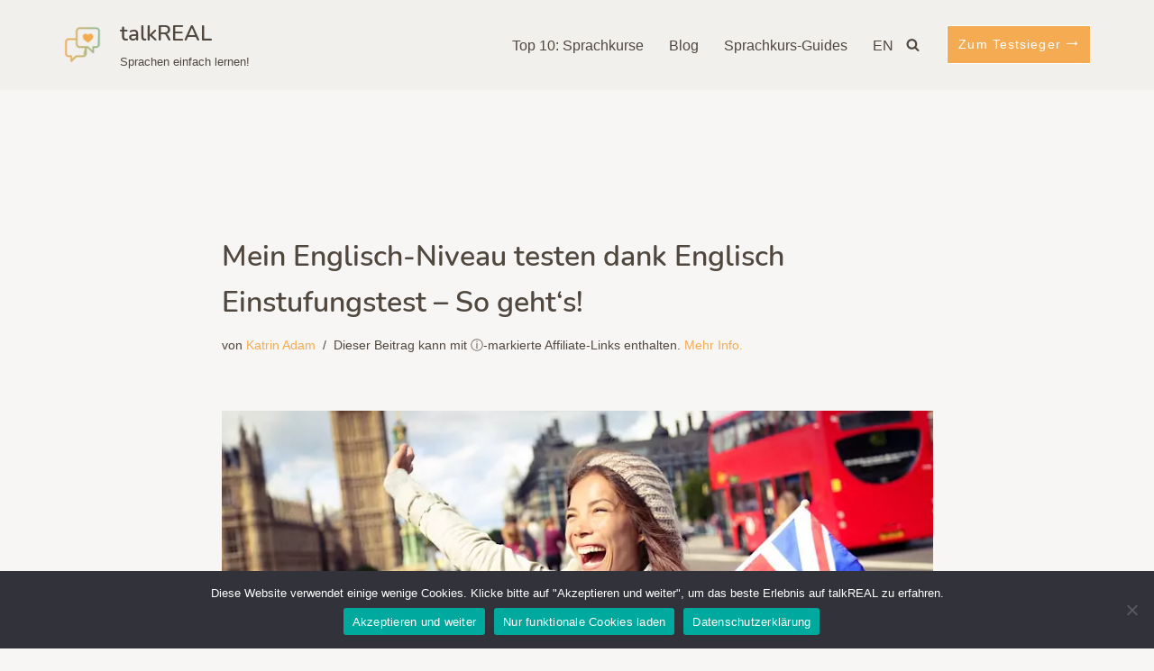

--- FILE ---
content_type: text/html; charset=UTF-8
request_url: https://talkreal.org/blog/einstufungstest-englisch/
body_size: 23648
content:
<!DOCTYPE html>
<html lang="de" prefix="og: https://ogp.me/ns#">

<head>
	
	<meta charset="UTF-8">
	<meta name="viewport" content="width=device-width, initial-scale=1, minimum-scale=1">
	<link rel="profile" href="http://gmpg.org/xfn/11">
			<link rel="pingback" href="https://talkreal.org/xmlrpc.php">
		
<!-- Suchmaschinen-Optimierung durch Rank Math PRO - https://rankmath.com/ -->
<title>Mein Englisch-Niveau testen dank Einstufungstest - So geht‘s!</title>
<meta name="description" content="Du willst dein eigenes Englisch-Niveau testen und weißt nicht, wie das am besten geht? Keine Sorge! Wir zeigen des besten Einstufungstests."/>
<meta name="robots" content="follow, index, max-snippet:-1, max-video-preview:-1, max-image-preview:large"/>
<link rel="canonical" href="https://talkreal.org/blog/einstufungstest-englisch/" />
<meta property="og:locale" content="de_DE" />
<meta property="og:type" content="article" />
<meta property="og:title" content="Mein Englisch-Niveau testen dank Einstufungstest - So geht‘s!" />
<meta property="og:description" content="Du willst dein eigenes Englisch-Niveau testen und weißt nicht, wie das am besten geht? Keine Sorge! Wir zeigen des besten Einstufungstests." />
<meta property="og:url" content="https://talkreal.org/blog/einstufungstest-englisch/" />
<meta property="og:site_name" content="talkREAL.org" />
<meta property="article:publisher" content="https://www.facebook.com/talkREAL.org" />
<meta property="article:tag" content="Englisch Einstufungstest" />
<meta property="article:tag" content="Englisch-Niveau testen" />
<meta property="article:tag" content="Englischlernen" />
<meta property="article:tag" content="Gemeinsamer Europäischen Referenzrahmen" />
<meta property="article:tag" content="Sprachniveau" />
<meta property="article:tag" content="Sprachniveau testen" />
<meta property="article:section" content="Sprachen lernen" />
<meta property="og:updated_time" content="2023-05-04T10:23:18+02:00" />
<meta property="og:image" content="https://talkreal.org/wp-content/uploads/2023/03/tR-Blog-Einstufungstest-Englisch-Cover.jpg" />
<meta property="og:image:secure_url" content="https://talkreal.org/wp-content/uploads/2023/03/tR-Blog-Einstufungstest-Englisch-Cover.jpg" />
<meta property="og:image:width" content="800" />
<meta property="og:image:height" content="296" />
<meta property="og:image:alt" content="Englisch Einstufungstest" />
<meta property="og:image:type" content="image/jpeg" />
<meta property="article:published_time" content="2023-03-28T10:44:14+02:00" />
<meta property="article:modified_time" content="2023-05-04T10:23:18+02:00" />
<meta name="twitter:card" content="summary_large_image" />
<meta name="twitter:title" content="Mein Englisch-Niveau testen dank Einstufungstest - So geht‘s!" />
<meta name="twitter:description" content="Du willst dein eigenes Englisch-Niveau testen und weißt nicht, wie das am besten geht? Keine Sorge! Wir zeigen des besten Einstufungstests." />
<meta name="twitter:site" content="@talkREAL_org" />
<meta name="twitter:creator" content="@talkREAL_org" />
<meta name="twitter:image" content="https://talkreal.org/wp-content/uploads/2023/03/tR-Blog-Einstufungstest-Englisch-Cover.jpg" />
<meta name="twitter:label1" content="Verfasst von" />
<meta name="twitter:data1" content="Katrin Adam" />
<meta name="twitter:label2" content="Lesedauer" />
<meta name="twitter:data2" content="5 Minuten" />
<script type="application/ld+json" class="rank-math-schema-pro">{"@context":"https://schema.org","@graph":[{"@type":["EducationalOrganization","Organization"],"@id":"https://talkreal.org/#organization","name":"talkREAL UG","url":"https://talkreal.org","sameAs":["https://www.facebook.com/talkREAL.org","https://twitter.com/talkREAL_org"],"logo":{"@type":"ImageObject","@id":"https://talkreal.org/#logo","url":"https://talkreal.org/wp-content/uploads/2020/12/cropped-Logo-talkREAL-2020-Icon.png","contentUrl":"https://talkreal.org/wp-content/uploads/2020/12/cropped-Logo-talkREAL-2020-Icon.png","caption":"talkREAL.org","inLanguage":"de","width":"200","height":"200"}},{"@type":"WebSite","@id":"https://talkreal.org/#website","url":"https://talkreal.org","name":"talkREAL.org","alternateName":"talkREAL","publisher":{"@id":"https://talkreal.org/#organization"},"inLanguage":"de"},{"@type":"ImageObject","@id":"https://talkreal.org/wp-content/uploads/2023/03/tR-Blog-Einstufungstest-Englisch-Cover.jpg","url":"https://talkreal.org/wp-content/uploads/2023/03/tR-Blog-Einstufungstest-Englisch-Cover.jpg","width":"800","height":"296","inLanguage":"de"},{"@type":"WebPage","@id":"https://talkreal.org/blog/einstufungstest-englisch/#webpage","url":"https://talkreal.org/blog/einstufungstest-englisch/","name":"Mein Englisch-Niveau testen dank Einstufungstest - So geht\u2018s!","datePublished":"2023-03-28T10:44:14+02:00","dateModified":"2023-05-04T10:23:18+02:00","isPartOf":{"@id":"https://talkreal.org/#website"},"primaryImageOfPage":{"@id":"https://talkreal.org/wp-content/uploads/2023/03/tR-Blog-Einstufungstest-Englisch-Cover.jpg"},"inLanguage":"de"},{"@type":"Person","@id":"https://talkreal.org/author/katrin/","name":"Katrin Adam","url":"https://talkreal.org/author/katrin/","image":{"@type":"ImageObject","@id":"https://secure.gravatar.com/avatar/ec43c0339b02f7c50ad5fceeb5e5b6e9d8216d522a780a20a037524feff62e83?s=96&amp;d=blank&amp;r=g","url":"https://secure.gravatar.com/avatar/ec43c0339b02f7c50ad5fceeb5e5b6e9d8216d522a780a20a037524feff62e83?s=96&amp;d=blank&amp;r=g","caption":"Katrin Adam","inLanguage":"de"},"worksFor":{"@id":"https://talkreal.org/#organization"}},{"@type":"BlogPosting","headline":"Mein Englisch-Niveau testen dank Einstufungstest - So geht\u2018s!","keywords":"Englisch Einstufungstest","datePublished":"2023-03-28T10:44:14+02:00","dateModified":"2023-05-04T10:23:18+02:00","author":{"@id":"https://talkreal.org/author/katrin/","name":"Katrin Adam"},"publisher":{"@id":"https://talkreal.org/#organization"},"description":"Du willst dein eigenes Englisch-Niveau testen und wei\u00dft nicht, wie das am besten geht? Keine Sorge! Wir zeigen des besten Einstufungstests.","name":"Mein Englisch-Niveau testen dank Einstufungstest - So geht\u2018s!","@id":"https://talkreal.org/blog/einstufungstest-englisch/#richSnippet","isPartOf":{"@id":"https://talkreal.org/blog/einstufungstest-englisch/#webpage"},"image":{"@id":"https://talkreal.org/wp-content/uploads/2023/03/tR-Blog-Einstufungstest-Englisch-Cover.jpg"},"inLanguage":"de","mainEntityOfPage":{"@id":"https://talkreal.org/blog/einstufungstest-englisch/#webpage"}}]}</script>
<!-- /Rank Math WordPress SEO Plugin -->

<link rel="alternate" type="application/rss+xml" title="talkREAL &raquo; Feed" href="https://talkreal.org/feed/" />
<link rel="alternate" type="application/rss+xml" title="talkREAL &raquo; Kommentar-Feed" href="https://talkreal.org/comments/feed/" />
<link rel="alternate" type="application/rss+xml" title="talkREAL &raquo; Mein Englisch-Niveau testen dank Englisch Einstufungstest &#8211; So geht‘s!-Kommentar-Feed" href="https://talkreal.org/blog/einstufungstest-englisch/feed/" />
<link rel="alternate" title="oEmbed (JSON)" type="application/json+oembed" href="https://talkreal.org/wp-json/oembed/1.0/embed?url=https%3A%2F%2Ftalkreal.org%2Fblog%2Feinstufungstest-englisch%2F" />
<link rel="alternate" title="oEmbed (XML)" type="text/xml+oembed" href="https://talkreal.org/wp-json/oembed/1.0/embed?url=https%3A%2F%2Ftalkreal.org%2Fblog%2Feinstufungstest-englisch%2F&#038;format=xml" />
<style id='wp-img-auto-sizes-contain-inline-css'>
img:is([sizes=auto i],[sizes^="auto," i]){contain-intrinsic-size:3000px 1500px}
/*# sourceURL=wp-img-auto-sizes-contain-inline-css */
</style>
<style id='wp-emoji-styles-inline-css'>

	img.wp-smiley, img.emoji {
		display: inline !important;
		border: none !important;
		box-shadow: none !important;
		height: 1em !important;
		width: 1em !important;
		margin: 0 0.07em !important;
		vertical-align: -0.1em !important;
		background: none !important;
		padding: 0 !important;
	}
/*# sourceURL=wp-emoji-styles-inline-css */
</style>
<style id='wp-block-library-inline-css'>
:root{--wp-block-synced-color:#7a00df;--wp-block-synced-color--rgb:122,0,223;--wp-bound-block-color:var(--wp-block-synced-color);--wp-editor-canvas-background:#ddd;--wp-admin-theme-color:#007cba;--wp-admin-theme-color--rgb:0,124,186;--wp-admin-theme-color-darker-10:#006ba1;--wp-admin-theme-color-darker-10--rgb:0,107,160.5;--wp-admin-theme-color-darker-20:#005a87;--wp-admin-theme-color-darker-20--rgb:0,90,135;--wp-admin-border-width-focus:2px}@media (min-resolution:192dpi){:root{--wp-admin-border-width-focus:1.5px}}.wp-element-button{cursor:pointer}:root .has-very-light-gray-background-color{background-color:#eee}:root .has-very-dark-gray-background-color{background-color:#313131}:root .has-very-light-gray-color{color:#eee}:root .has-very-dark-gray-color{color:#313131}:root .has-vivid-green-cyan-to-vivid-cyan-blue-gradient-background{background:linear-gradient(135deg,#00d084,#0693e3)}:root .has-purple-crush-gradient-background{background:linear-gradient(135deg,#34e2e4,#4721fb 50%,#ab1dfe)}:root .has-hazy-dawn-gradient-background{background:linear-gradient(135deg,#faaca8,#dad0ec)}:root .has-subdued-olive-gradient-background{background:linear-gradient(135deg,#fafae1,#67a671)}:root .has-atomic-cream-gradient-background{background:linear-gradient(135deg,#fdd79a,#004a59)}:root .has-nightshade-gradient-background{background:linear-gradient(135deg,#330968,#31cdcf)}:root .has-midnight-gradient-background{background:linear-gradient(135deg,#020381,#2874fc)}:root{--wp--preset--font-size--normal:16px;--wp--preset--font-size--huge:42px}.has-regular-font-size{font-size:1em}.has-larger-font-size{font-size:2.625em}.has-normal-font-size{font-size:var(--wp--preset--font-size--normal)}.has-huge-font-size{font-size:var(--wp--preset--font-size--huge)}.has-text-align-center{text-align:center}.has-text-align-left{text-align:left}.has-text-align-right{text-align:right}.has-fit-text{white-space:nowrap!important}#end-resizable-editor-section{display:none}.aligncenter{clear:both}.items-justified-left{justify-content:flex-start}.items-justified-center{justify-content:center}.items-justified-right{justify-content:flex-end}.items-justified-space-between{justify-content:space-between}.screen-reader-text{border:0;clip-path:inset(50%);height:1px;margin:-1px;overflow:hidden;padding:0;position:absolute;width:1px;word-wrap:normal!important}.screen-reader-text:focus{background-color:#ddd;clip-path:none;color:#444;display:block;font-size:1em;height:auto;left:5px;line-height:normal;padding:15px 23px 14px;text-decoration:none;top:5px;width:auto;z-index:100000}html :where(.has-border-color){border-style:solid}html :where([style*=border-top-color]){border-top-style:solid}html :where([style*=border-right-color]){border-right-style:solid}html :where([style*=border-bottom-color]){border-bottom-style:solid}html :where([style*=border-left-color]){border-left-style:solid}html :where([style*=border-width]){border-style:solid}html :where([style*=border-top-width]){border-top-style:solid}html :where([style*=border-right-width]){border-right-style:solid}html :where([style*=border-bottom-width]){border-bottom-style:solid}html :where([style*=border-left-width]){border-left-style:solid}html :where(img[class*=wp-image-]){height:auto;max-width:100%}:where(figure){margin:0 0 1em}html :where(.is-position-sticky){--wp-admin--admin-bar--position-offset:var(--wp-admin--admin-bar--height,0px)}@media screen and (max-width:600px){html :where(.is-position-sticky){--wp-admin--admin-bar--position-offset:0px}}

/*# sourceURL=wp-block-library-inline-css */
</style><style id='wp-block-button-inline-css'>
.wp-block-button__link{align-content:center;box-sizing:border-box;cursor:pointer;display:inline-block;height:100%;text-align:center;word-break:break-word}.wp-block-button__link.aligncenter{text-align:center}.wp-block-button__link.alignright{text-align:right}:where(.wp-block-button__link){border-radius:9999px;box-shadow:none;padding:calc(.667em + 2px) calc(1.333em + 2px);text-decoration:none}.wp-block-button[style*=text-decoration] .wp-block-button__link{text-decoration:inherit}.wp-block-buttons>.wp-block-button.has-custom-width{max-width:none}.wp-block-buttons>.wp-block-button.has-custom-width .wp-block-button__link{width:100%}.wp-block-buttons>.wp-block-button.has-custom-font-size .wp-block-button__link{font-size:inherit}.wp-block-buttons>.wp-block-button.wp-block-button__width-25{width:calc(25% - var(--wp--style--block-gap, .5em)*.75)}.wp-block-buttons>.wp-block-button.wp-block-button__width-50{width:calc(50% - var(--wp--style--block-gap, .5em)*.5)}.wp-block-buttons>.wp-block-button.wp-block-button__width-75{width:calc(75% - var(--wp--style--block-gap, .5em)*.25)}.wp-block-buttons>.wp-block-button.wp-block-button__width-100{flex-basis:100%;width:100%}.wp-block-buttons.is-vertical>.wp-block-button.wp-block-button__width-25{width:25%}.wp-block-buttons.is-vertical>.wp-block-button.wp-block-button__width-50{width:50%}.wp-block-buttons.is-vertical>.wp-block-button.wp-block-button__width-75{width:75%}.wp-block-button.is-style-squared,.wp-block-button__link.wp-block-button.is-style-squared{border-radius:0}.wp-block-button.no-border-radius,.wp-block-button__link.no-border-radius{border-radius:0!important}:root :where(.wp-block-button .wp-block-button__link.is-style-outline),:root :where(.wp-block-button.is-style-outline>.wp-block-button__link){border:2px solid;padding:.667em 1.333em}:root :where(.wp-block-button .wp-block-button__link.is-style-outline:not(.has-text-color)),:root :where(.wp-block-button.is-style-outline>.wp-block-button__link:not(.has-text-color)){color:currentColor}:root :where(.wp-block-button .wp-block-button__link.is-style-outline:not(.has-background)),:root :where(.wp-block-button.is-style-outline>.wp-block-button__link:not(.has-background)){background-color:initial;background-image:none}
/*# sourceURL=https://talkreal.org/wp-includes/blocks/button/style.min.css */
</style>
<style id='wp-block-heading-inline-css'>
h1:where(.wp-block-heading).has-background,h2:where(.wp-block-heading).has-background,h3:where(.wp-block-heading).has-background,h4:where(.wp-block-heading).has-background,h5:where(.wp-block-heading).has-background,h6:where(.wp-block-heading).has-background{padding:1.25em 2.375em}h1.has-text-align-left[style*=writing-mode]:where([style*=vertical-lr]),h1.has-text-align-right[style*=writing-mode]:where([style*=vertical-rl]),h2.has-text-align-left[style*=writing-mode]:where([style*=vertical-lr]),h2.has-text-align-right[style*=writing-mode]:where([style*=vertical-rl]),h3.has-text-align-left[style*=writing-mode]:where([style*=vertical-lr]),h3.has-text-align-right[style*=writing-mode]:where([style*=vertical-rl]),h4.has-text-align-left[style*=writing-mode]:where([style*=vertical-lr]),h4.has-text-align-right[style*=writing-mode]:where([style*=vertical-rl]),h5.has-text-align-left[style*=writing-mode]:where([style*=vertical-lr]),h5.has-text-align-right[style*=writing-mode]:where([style*=vertical-rl]),h6.has-text-align-left[style*=writing-mode]:where([style*=vertical-lr]),h6.has-text-align-right[style*=writing-mode]:where([style*=vertical-rl]){rotate:180deg}
/*# sourceURL=https://talkreal.org/wp-includes/blocks/heading/style.min.css */
</style>
<style id='wp-block-buttons-inline-css'>
.wp-block-buttons{box-sizing:border-box}.wp-block-buttons.is-vertical{flex-direction:column}.wp-block-buttons.is-vertical>.wp-block-button:last-child{margin-bottom:0}.wp-block-buttons>.wp-block-button{display:inline-block;margin:0}.wp-block-buttons.is-content-justification-left{justify-content:flex-start}.wp-block-buttons.is-content-justification-left.is-vertical{align-items:flex-start}.wp-block-buttons.is-content-justification-center{justify-content:center}.wp-block-buttons.is-content-justification-center.is-vertical{align-items:center}.wp-block-buttons.is-content-justification-right{justify-content:flex-end}.wp-block-buttons.is-content-justification-right.is-vertical{align-items:flex-end}.wp-block-buttons.is-content-justification-space-between{justify-content:space-between}.wp-block-buttons.aligncenter{text-align:center}.wp-block-buttons:not(.is-content-justification-space-between,.is-content-justification-right,.is-content-justification-left,.is-content-justification-center) .wp-block-button.aligncenter{margin-left:auto;margin-right:auto;width:100%}.wp-block-buttons[style*=text-decoration] .wp-block-button,.wp-block-buttons[style*=text-decoration] .wp-block-button__link{text-decoration:inherit}.wp-block-buttons.has-custom-font-size .wp-block-button__link{font-size:inherit}.wp-block-buttons .wp-block-button__link{width:100%}.wp-block-button.aligncenter{text-align:center}
/*# sourceURL=https://talkreal.org/wp-includes/blocks/buttons/style.min.css */
</style>
<style id='wp-block-paragraph-inline-css'>
.is-small-text{font-size:.875em}.is-regular-text{font-size:1em}.is-large-text{font-size:2.25em}.is-larger-text{font-size:3em}.has-drop-cap:not(:focus):first-letter{float:left;font-size:8.4em;font-style:normal;font-weight:100;line-height:.68;margin:.05em .1em 0 0;text-transform:uppercase}body.rtl .has-drop-cap:not(:focus):first-letter{float:none;margin-left:.1em}p.has-drop-cap.has-background{overflow:hidden}:root :where(p.has-background){padding:1.25em 2.375em}:where(p.has-text-color:not(.has-link-color)) a{color:inherit}p.has-text-align-left[style*="writing-mode:vertical-lr"],p.has-text-align-right[style*="writing-mode:vertical-rl"]{rotate:180deg}
/*# sourceURL=https://talkreal.org/wp-includes/blocks/paragraph/style.min.css */
</style>
<style id='global-styles-inline-css'>
:root{--wp--preset--aspect-ratio--square: 1;--wp--preset--aspect-ratio--4-3: 4/3;--wp--preset--aspect-ratio--3-4: 3/4;--wp--preset--aspect-ratio--3-2: 3/2;--wp--preset--aspect-ratio--2-3: 2/3;--wp--preset--aspect-ratio--16-9: 16/9;--wp--preset--aspect-ratio--9-16: 9/16;--wp--preset--color--black: #000000;--wp--preset--color--cyan-bluish-gray: #abb8c3;--wp--preset--color--white: #ffffff;--wp--preset--color--pale-pink: #f78da7;--wp--preset--color--vivid-red: #cf2e2e;--wp--preset--color--luminous-vivid-orange: #ff6900;--wp--preset--color--luminous-vivid-amber: #fcb900;--wp--preset--color--light-green-cyan: #7bdcb5;--wp--preset--color--vivid-green-cyan: #00d084;--wp--preset--color--pale-cyan-blue: #8ed1fc;--wp--preset--color--vivid-cyan-blue: #0693e3;--wp--preset--color--vivid-purple: #9b51e0;--wp--preset--color--neve-link-color: var(--nv-primary-accent);--wp--preset--color--neve-link-hover-color: var(--nv-secondary-accent);--wp--preset--color--nv-site-bg: var(--nv-site-bg);--wp--preset--color--nv-light-bg: var(--nv-light-bg);--wp--preset--color--nv-dark-bg: var(--nv-dark-bg);--wp--preset--color--neve-text-color: var(--nv-text-color);--wp--preset--color--nv-text-dark-bg: var(--nv-text-dark-bg);--wp--preset--color--nv-c-1: var(--nv-c-1);--wp--preset--color--nv-c-2: var(--nv-c-2);--wp--preset--gradient--vivid-cyan-blue-to-vivid-purple: linear-gradient(135deg,rgb(6,147,227) 0%,rgb(155,81,224) 100%);--wp--preset--gradient--light-green-cyan-to-vivid-green-cyan: linear-gradient(135deg,rgb(122,220,180) 0%,rgb(0,208,130) 100%);--wp--preset--gradient--luminous-vivid-amber-to-luminous-vivid-orange: linear-gradient(135deg,rgb(252,185,0) 0%,rgb(255,105,0) 100%);--wp--preset--gradient--luminous-vivid-orange-to-vivid-red: linear-gradient(135deg,rgb(255,105,0) 0%,rgb(207,46,46) 100%);--wp--preset--gradient--very-light-gray-to-cyan-bluish-gray: linear-gradient(135deg,rgb(238,238,238) 0%,rgb(169,184,195) 100%);--wp--preset--gradient--cool-to-warm-spectrum: linear-gradient(135deg,rgb(74,234,220) 0%,rgb(151,120,209) 20%,rgb(207,42,186) 40%,rgb(238,44,130) 60%,rgb(251,105,98) 80%,rgb(254,248,76) 100%);--wp--preset--gradient--blush-light-purple: linear-gradient(135deg,rgb(255,206,236) 0%,rgb(152,150,240) 100%);--wp--preset--gradient--blush-bordeaux: linear-gradient(135deg,rgb(254,205,165) 0%,rgb(254,45,45) 50%,rgb(107,0,62) 100%);--wp--preset--gradient--luminous-dusk: linear-gradient(135deg,rgb(255,203,112) 0%,rgb(199,81,192) 50%,rgb(65,88,208) 100%);--wp--preset--gradient--pale-ocean: linear-gradient(135deg,rgb(255,245,203) 0%,rgb(182,227,212) 50%,rgb(51,167,181) 100%);--wp--preset--gradient--electric-grass: linear-gradient(135deg,rgb(202,248,128) 0%,rgb(113,206,126) 100%);--wp--preset--gradient--midnight: linear-gradient(135deg,rgb(2,3,129) 0%,rgb(40,116,252) 100%);--wp--preset--font-size--small: 13px;--wp--preset--font-size--medium: 20px;--wp--preset--font-size--large: 36px;--wp--preset--font-size--x-large: 42px;--wp--preset--spacing--20: 0.44rem;--wp--preset--spacing--30: 0.67rem;--wp--preset--spacing--40: 1rem;--wp--preset--spacing--50: 1.5rem;--wp--preset--spacing--60: 2.25rem;--wp--preset--spacing--70: 3.38rem;--wp--preset--spacing--80: 5.06rem;--wp--preset--shadow--natural: 6px 6px 9px rgba(0, 0, 0, 0.2);--wp--preset--shadow--deep: 12px 12px 50px rgba(0, 0, 0, 0.4);--wp--preset--shadow--sharp: 6px 6px 0px rgba(0, 0, 0, 0.2);--wp--preset--shadow--outlined: 6px 6px 0px -3px rgb(255, 255, 255), 6px 6px rgb(0, 0, 0);--wp--preset--shadow--crisp: 6px 6px 0px rgb(0, 0, 0);}:where(.is-layout-flex){gap: 0.5em;}:where(.is-layout-grid){gap: 0.5em;}body .is-layout-flex{display: flex;}.is-layout-flex{flex-wrap: wrap;align-items: center;}.is-layout-flex > :is(*, div){margin: 0;}body .is-layout-grid{display: grid;}.is-layout-grid > :is(*, div){margin: 0;}:where(.wp-block-columns.is-layout-flex){gap: 2em;}:where(.wp-block-columns.is-layout-grid){gap: 2em;}:where(.wp-block-post-template.is-layout-flex){gap: 1.25em;}:where(.wp-block-post-template.is-layout-grid){gap: 1.25em;}.has-black-color{color: var(--wp--preset--color--black) !important;}.has-cyan-bluish-gray-color{color: var(--wp--preset--color--cyan-bluish-gray) !important;}.has-white-color{color: var(--wp--preset--color--white) !important;}.has-pale-pink-color{color: var(--wp--preset--color--pale-pink) !important;}.has-vivid-red-color{color: var(--wp--preset--color--vivid-red) !important;}.has-luminous-vivid-orange-color{color: var(--wp--preset--color--luminous-vivid-orange) !important;}.has-luminous-vivid-amber-color{color: var(--wp--preset--color--luminous-vivid-amber) !important;}.has-light-green-cyan-color{color: var(--wp--preset--color--light-green-cyan) !important;}.has-vivid-green-cyan-color{color: var(--wp--preset--color--vivid-green-cyan) !important;}.has-pale-cyan-blue-color{color: var(--wp--preset--color--pale-cyan-blue) !important;}.has-vivid-cyan-blue-color{color: var(--wp--preset--color--vivid-cyan-blue) !important;}.has-vivid-purple-color{color: var(--wp--preset--color--vivid-purple) !important;}.has-neve-link-color-color{color: var(--wp--preset--color--neve-link-color) !important;}.has-neve-link-hover-color-color{color: var(--wp--preset--color--neve-link-hover-color) !important;}.has-nv-site-bg-color{color: var(--wp--preset--color--nv-site-bg) !important;}.has-nv-light-bg-color{color: var(--wp--preset--color--nv-light-bg) !important;}.has-nv-dark-bg-color{color: var(--wp--preset--color--nv-dark-bg) !important;}.has-neve-text-color-color{color: var(--wp--preset--color--neve-text-color) !important;}.has-nv-text-dark-bg-color{color: var(--wp--preset--color--nv-text-dark-bg) !important;}.has-nv-c-1-color{color: var(--wp--preset--color--nv-c-1) !important;}.has-nv-c-2-color{color: var(--wp--preset--color--nv-c-2) !important;}.has-black-background-color{background-color: var(--wp--preset--color--black) !important;}.has-cyan-bluish-gray-background-color{background-color: var(--wp--preset--color--cyan-bluish-gray) !important;}.has-white-background-color{background-color: var(--wp--preset--color--white) !important;}.has-pale-pink-background-color{background-color: var(--wp--preset--color--pale-pink) !important;}.has-vivid-red-background-color{background-color: var(--wp--preset--color--vivid-red) !important;}.has-luminous-vivid-orange-background-color{background-color: var(--wp--preset--color--luminous-vivid-orange) !important;}.has-luminous-vivid-amber-background-color{background-color: var(--wp--preset--color--luminous-vivid-amber) !important;}.has-light-green-cyan-background-color{background-color: var(--wp--preset--color--light-green-cyan) !important;}.has-vivid-green-cyan-background-color{background-color: var(--wp--preset--color--vivid-green-cyan) !important;}.has-pale-cyan-blue-background-color{background-color: var(--wp--preset--color--pale-cyan-blue) !important;}.has-vivid-cyan-blue-background-color{background-color: var(--wp--preset--color--vivid-cyan-blue) !important;}.has-vivid-purple-background-color{background-color: var(--wp--preset--color--vivid-purple) !important;}.has-neve-link-color-background-color{background-color: var(--wp--preset--color--neve-link-color) !important;}.has-neve-link-hover-color-background-color{background-color: var(--wp--preset--color--neve-link-hover-color) !important;}.has-nv-site-bg-background-color{background-color: var(--wp--preset--color--nv-site-bg) !important;}.has-nv-light-bg-background-color{background-color: var(--wp--preset--color--nv-light-bg) !important;}.has-nv-dark-bg-background-color{background-color: var(--wp--preset--color--nv-dark-bg) !important;}.has-neve-text-color-background-color{background-color: var(--wp--preset--color--neve-text-color) !important;}.has-nv-text-dark-bg-background-color{background-color: var(--wp--preset--color--nv-text-dark-bg) !important;}.has-nv-c-1-background-color{background-color: var(--wp--preset--color--nv-c-1) !important;}.has-nv-c-2-background-color{background-color: var(--wp--preset--color--nv-c-2) !important;}.has-black-border-color{border-color: var(--wp--preset--color--black) !important;}.has-cyan-bluish-gray-border-color{border-color: var(--wp--preset--color--cyan-bluish-gray) !important;}.has-white-border-color{border-color: var(--wp--preset--color--white) !important;}.has-pale-pink-border-color{border-color: var(--wp--preset--color--pale-pink) !important;}.has-vivid-red-border-color{border-color: var(--wp--preset--color--vivid-red) !important;}.has-luminous-vivid-orange-border-color{border-color: var(--wp--preset--color--luminous-vivid-orange) !important;}.has-luminous-vivid-amber-border-color{border-color: var(--wp--preset--color--luminous-vivid-amber) !important;}.has-light-green-cyan-border-color{border-color: var(--wp--preset--color--light-green-cyan) !important;}.has-vivid-green-cyan-border-color{border-color: var(--wp--preset--color--vivid-green-cyan) !important;}.has-pale-cyan-blue-border-color{border-color: var(--wp--preset--color--pale-cyan-blue) !important;}.has-vivid-cyan-blue-border-color{border-color: var(--wp--preset--color--vivid-cyan-blue) !important;}.has-vivid-purple-border-color{border-color: var(--wp--preset--color--vivid-purple) !important;}.has-neve-link-color-border-color{border-color: var(--wp--preset--color--neve-link-color) !important;}.has-neve-link-hover-color-border-color{border-color: var(--wp--preset--color--neve-link-hover-color) !important;}.has-nv-site-bg-border-color{border-color: var(--wp--preset--color--nv-site-bg) !important;}.has-nv-light-bg-border-color{border-color: var(--wp--preset--color--nv-light-bg) !important;}.has-nv-dark-bg-border-color{border-color: var(--wp--preset--color--nv-dark-bg) !important;}.has-neve-text-color-border-color{border-color: var(--wp--preset--color--neve-text-color) !important;}.has-nv-text-dark-bg-border-color{border-color: var(--wp--preset--color--nv-text-dark-bg) !important;}.has-nv-c-1-border-color{border-color: var(--wp--preset--color--nv-c-1) !important;}.has-nv-c-2-border-color{border-color: var(--wp--preset--color--nv-c-2) !important;}.has-vivid-cyan-blue-to-vivid-purple-gradient-background{background: var(--wp--preset--gradient--vivid-cyan-blue-to-vivid-purple) !important;}.has-light-green-cyan-to-vivid-green-cyan-gradient-background{background: var(--wp--preset--gradient--light-green-cyan-to-vivid-green-cyan) !important;}.has-luminous-vivid-amber-to-luminous-vivid-orange-gradient-background{background: var(--wp--preset--gradient--luminous-vivid-amber-to-luminous-vivid-orange) !important;}.has-luminous-vivid-orange-to-vivid-red-gradient-background{background: var(--wp--preset--gradient--luminous-vivid-orange-to-vivid-red) !important;}.has-very-light-gray-to-cyan-bluish-gray-gradient-background{background: var(--wp--preset--gradient--very-light-gray-to-cyan-bluish-gray) !important;}.has-cool-to-warm-spectrum-gradient-background{background: var(--wp--preset--gradient--cool-to-warm-spectrum) !important;}.has-blush-light-purple-gradient-background{background: var(--wp--preset--gradient--blush-light-purple) !important;}.has-blush-bordeaux-gradient-background{background: var(--wp--preset--gradient--blush-bordeaux) !important;}.has-luminous-dusk-gradient-background{background: var(--wp--preset--gradient--luminous-dusk) !important;}.has-pale-ocean-gradient-background{background: var(--wp--preset--gradient--pale-ocean) !important;}.has-electric-grass-gradient-background{background: var(--wp--preset--gradient--electric-grass) !important;}.has-midnight-gradient-background{background: var(--wp--preset--gradient--midnight) !important;}.has-small-font-size{font-size: var(--wp--preset--font-size--small) !important;}.has-medium-font-size{font-size: var(--wp--preset--font-size--medium) !important;}.has-large-font-size{font-size: var(--wp--preset--font-size--large) !important;}.has-x-large-font-size{font-size: var(--wp--preset--font-size--x-large) !important;}
/*# sourceURL=global-styles-inline-css */
</style>
<style id='core-block-supports-inline-css'>
.wp-container-core-buttons-is-layout-16018d1d{justify-content:center;}
/*# sourceURL=core-block-supports-inline-css */
</style>

<style id='classic-theme-styles-inline-css'>
/*! This file is auto-generated */
.wp-block-button__link{color:#fff;background-color:#32373c;border-radius:9999px;box-shadow:none;text-decoration:none;padding:calc(.667em + 2px) calc(1.333em + 2px);font-size:1.125em}.wp-block-file__button{background:#32373c;color:#fff;text-decoration:none}
/*# sourceURL=/wp-includes/css/classic-themes.min.css */
</style>
<link rel='stylesheet' id='cookie-notice-front-css' href='https://talkreal.org/wp-content/plugins/cookie-notice/css/front.min.css?ver=2.5.11' media='all' />
<link rel='stylesheet' id='neve-style-css' href='https://talkreal.org/wp-content/themes/neve/style-main-new.min.css?ver=4.2.2' media='all' />
<style id='neve-style-inline-css'>
.is-menu-sidebar .header-menu-sidebar { visibility: visible; }.is-menu-sidebar.menu_sidebar_slide_left .header-menu-sidebar { transform: translate3d(0, 0, 0); left: 0; }.is-menu-sidebar.menu_sidebar_slide_right .header-menu-sidebar { transform: translate3d(0, 0, 0); right: 0; }.is-menu-sidebar.menu_sidebar_pull_right .header-menu-sidebar, .is-menu-sidebar.menu_sidebar_pull_left .header-menu-sidebar { transform: translateX(0); }.is-menu-sidebar.menu_sidebar_dropdown .header-menu-sidebar { height: auto; }.is-menu-sidebar.menu_sidebar_dropdown .header-menu-sidebar-inner { max-height: 400px; padding: 20px 0; }.is-menu-sidebar.menu_sidebar_full_canvas .header-menu-sidebar { opacity: 1; }.header-menu-sidebar .menu-item-nav-search:not(.floating) { pointer-events: none; }.header-menu-sidebar .menu-item-nav-search .is-menu-sidebar { pointer-events: unset; }
.page .neve-main, .single:not(.single-product) .neve-main{ margin:var(--c-vspace) }
.nv-meta-list li.meta:not(:last-child):after { content:"/" }.nv-meta-list .no-mobile{
			display:none;
		}.nv-meta-list li.last::after{
			content: ""!important;
		}@media (min-width: 769px) {
			.nv-meta-list .no-mobile {
				display: inline-block;
			}
			.nv-meta-list li.last:not(:last-child)::after {
		 		content: "/" !important;
			}
		}
.nav-ul li .caret svg, .nav-ul li .caret img{width:var(--smiconsize, 0.5em);height:var(--smiconsize, 0.5em);}.nav-ul .sub-menu li {border-style: var(--itembstyle);}
 :root{ --container: 748px;--postwidth:100%; --primarybtnbg: #f4ab51; --secondarybtnbg: #8cbf97; --primarybtnhoverbg: #db9948; --secondarybtnhoverbg: #79a683; --primarybtncolor: #ffffff; --secondarybtncolor: #ffffff; --primarybtnhovercolor: #ffffff; --secondarybtnhovercolor: #ffffff;--primarybtnborderradius:1px;--secondarybtnborderradius:1px;--primarybtnborderwidth:1px;--secondarybtnborderwidth:1px;--btnpadding:9px 14px;--primarybtnpadding:calc(9px - 1px) calc(14px - 1px);--secondarybtnpadding:calc(9px - 1px) calc(14px - 1px); --btnfs: 14px; --btnlineheight: 1.8em; --btnletterspacing: 1.1px; --btntexttransform: none; --btnfontweight: none; --bodyfontfamily: Arial,Helvetica,sans-serif; --bodyfontsize: 15px; --bodylineheight: 1.6em; --bodyletterspacing: 0px; --bodyfontweight: 500; --bodytexttransform: none; --h1fontsize: 1.4em; --h1fontweight: 600; --h1lineheight: 1.3em; --h1letterspacing: 0px; --h1texttransform: none; --h2fontsize: 1.35em; --h2fontweight: 600; --h2lineheight: 1.4em; --h2letterspacing: 0px; --h2texttransform: none; --h3fontsize: 1.2em; --h3fontweight: 600; --h3lineheight: 1.4em; --h3letterspacing: 0px; --h3texttransform: none; --h4fontsize: 1.1em; --h4fontweight: 500; --h4lineheight: 1.4em; --h4letterspacing: 0px; --h4texttransform: none; --h5fontsize: 16px; --h5fontweight: 700; --h5lineheight: 1.6; --h5letterspacing: 0px; --h5texttransform: none; --h6fontsize: 14px; --h6fontweight: 700; --h6lineheight: 1.6; --h6letterspacing: 0px; --h6texttransform: none;--formfieldborderwidth:2px;--formfieldborderradius:3px; --formfieldbgcolor: var(--nv-site-bg); --formfieldbordercolor: #dddddd; --formfieldcolor: var(--nv-text-color);--formfieldpadding:10px 12px; } .nv-index-posts{ --borderradius:0px; } .has-neve-button-color-color{ color: #f4ab51!important; } .has-neve-button-color-background-color{ background-color: #f4ab51!important; } .single-post-container .alignfull > [class*="__inner-container"], .single-post-container .alignwide > [class*="__inner-container"]{ max-width:718px } .nv-meta-list{ --avatarsize: 20px; } .single .nv-meta-list{ --avatarsize: 20px; } .nv-post-cover{ --height: 250px;--padding:40px 15px;--justify: flex-start; --textalign: left; --valign: center; } .nv-post-cover .nv-title-meta-wrap, .nv-page-title-wrap, .entry-header{ --textalign: left; } .nv-is-boxed.nv-title-meta-wrap{ --padding:40px 15px; --bgcolor: var(--nv-dark-bg); } .nv-overlay{ --opacity: 50; --blendmode: normal; } .nv-is-boxed.nv-comments-wrap{ --padding:20px; } .nv-is-boxed.comment-respond{ --padding:20px; } .single:not(.single-product), .page{ --c-vspace:0 0 0 0;; } .scroll-to-top{ --color: var(--nv-text-dark-bg);--padding:8px 10px; --borderradius: 3px; --bgcolor: var(--nv-primary-accent); --hovercolor: var(--nv-text-dark-bg); --hoverbgcolor: var(--nv-secondary-accent);--size:16px; } .global-styled{ --bgcolor: var(--nv-site-bg); } .header-top{ --rowbcolor: var(--nv-light-bg); --color: var(--nv-text-color); --bgcolor: var(--nv-site-bg); } .header-main{ --rowbcolor: var(--nv-light-bg); --color: var(--nv-text-color); --bgcolor: #f2f0ed; } .header-bottom{ --rowbcolor: var(--nv-light-bg); --color: var(--nv-text-color); --bgcolor: var(--nv-site-bg); } .header-menu-sidebar-bg{ --justify: flex-start; --textalign: left;--flexg: 1;--wrapdropdownwidth: auto; --color: var(--nv-text-color); --bgcolor: var(--nv-site-bg); } .header-menu-sidebar{ width: 360px; } .builder-item--logo{ --maxwidth: 43px; --fs: 20px;--padding:10px 0;--margin:0; --textalign: left;--justify: flex-start; } .builder-item--nav-icon,.header-menu-sidebar .close-sidebar-panel .navbar-toggle{ --borderradius:0; } .builder-item--nav-icon{ --label-margin:0 5px 0 0;;--padding:10px 15px;--margin:0; } .builder-item--primary-menu{ --color: #50473f; --hovercolor: #74d14c; --hovertextcolor: var(--nv-text-color); --activecolor: #878480; --spacing: 20px; --height: 25px; --smiconsize: 7px;--padding:0;--margin:0; --fontsize: 1em; --lineheight: 1.6; --letterspacing: 0px; --fontweight: 500; --texttransform: none; --iconsize: 1em; } .builder-item--primary-menu .sub-menu{ --bstyle: none; --itembstyle: none; } .hfg-is-group.has-primary-menu .inherit-ff{ --inheritedfw: 500; } .builder-item--button_base{ --primarybtnbg: #f4ab51; --primarybtncolor: #fff; --primarybtnhoverbg: #b74702; --primarybtnhovercolor: #fff;--primarybtnshadow:none;--primarybtnhovershadow:none;--padding:8px 12px;--margin:0; } .builder-item--header_search_responsive{ --iconsize: 15px; --formfieldfontsize: 14px;--formfieldborderwidth:2px;--formfieldborderradius:2px; --height: 40px;--padding:0 10px;--margin:0; } .footer-top-inner .row{ grid-template-columns:1fr 1fr 1fr; --valign: flex-start; } .footer-top{ --rowbcolor: var(--nv-light-bg); --color: var(--nv-text-color); --bgcolor: #f2f0ed; } .footer-main-inner .row{ grid-template-columns:1fr 1fr 1fr; --valign: flex-start; } .footer-main{ --rowbcolor: var(--nv-light-bg); --color: var(--nv-text-color); --bgcolor: var(--nv-site-bg); } .footer-bottom-inner .row{ grid-template-columns:1fr 1fr; --valign: flex-start; } .footer-bottom{ --rowbcolor: var(--nv-light-bg); --color: var(--nv-text-dark-bg); --bgcolor: #878480; } .builder-item--footer-two-widgets{ --padding:0;--margin:0; --textalign: left;--justify: flex-start; } .builder-item--footer-three-widgets{ --padding:0;--margin:0; --textalign: left;--justify: flex-start; } .builder-item--footer-four-widgets{ --padding:0;--margin:0; --textalign: left;--justify: flex-start; } .builder-item--footer_copyright{ --color: #f2f2f2;--padding:0;--margin:0; --fontsize: 1em; --lineheight: 1.6; --letterspacing: 0px; --fontweight: 500; --texttransform: none; --iconsize: 1em; --textalign: left;--justify: flex-start; } .builder-item--widget-area-6{ --padding:0;--margin:0; --textalign: left;--justify: flex-start; } .page_header-top{ --rowbcolor: var(--nv-light-bg); --color: var(--nv-text-color); --bgcolor: var(--nv-site-bg); } .page_header-bottom{ --rowbcolor: var(--nv-light-bg); --color: var(--nv-text-color); --bgcolor: var(--nv-site-bg); } @media(min-width: 576px){ :root{ --container: 992px;--postwidth:100%;--btnpadding:10px 15px;--primarybtnpadding:calc(10px - 1px) calc(15px - 1px);--secondarybtnpadding:calc(10px - 1px) calc(15px - 1px); --btnfs: 14px; --btnlineheight: 1.8em; --btnletterspacing: 1.1px; --bodyfontsize: 16px; --bodylineheight: 1.6em; --bodyletterspacing: 0px; --h1fontsize: 1.6em; --h1lineheight: 1.6em; --h1letterspacing: 0px; --h2fontsize: 1.5em; --h2lineheight: 1.4em; --h2letterspacing: 0px; --h3fontsize: 1.3em; --h3lineheight: 1.4em; --h3letterspacing: 0px; --h4fontsize: 1.1em; --h4lineheight: 1.4em; --h4letterspacing: 0px; --h5fontsize: 18px; --h5lineheight: 1.6; --h5letterspacing: 0px; --h6fontsize: 14px; --h6lineheight: 1.6; --h6letterspacing: 0px; } .single-post-container .alignfull > [class*="__inner-container"], .single-post-container .alignwide > [class*="__inner-container"]{ max-width:962px } .nv-meta-list{ --avatarsize: 20px; } .single .nv-meta-list{ --avatarsize: 20px; } .nv-post-cover{ --height: 320px;--padding:60px 30px;--justify: flex-start; --textalign: left; --valign: center; } .nv-post-cover .nv-title-meta-wrap, .nv-page-title-wrap, .entry-header{ --textalign: left; } .nv-is-boxed.nv-title-meta-wrap{ --padding:60px 30px; } .nv-is-boxed.nv-comments-wrap{ --padding:30px; } .nv-is-boxed.comment-respond{ --padding:30px; } .single:not(.single-product), .page{ --c-vspace:0 0 0 0;; } .scroll-to-top{ --padding:8px 10px;--size:16px; } .header-menu-sidebar-bg{ --justify: flex-start; --textalign: left;--flexg: 1;--wrapdropdownwidth: auto; } .header-menu-sidebar{ width: 360px; } .builder-item--logo{ --maxwidth: 43px; --fs: 24px;--padding:10px 0;--margin:0; --textalign: left;--justify: flex-start; } .builder-item--nav-icon{ --label-margin:0 5px 0 0;;--padding:10px 15px;--margin:0; } .builder-item--primary-menu{ --spacing: 20px; --height: 25px; --smiconsize: 7px;--padding:0;--margin:0; --fontsize: 1em; --lineheight: 1.6; --letterspacing: 0px; --iconsize: 1em; } .builder-item--button_base{ --padding:8px 12px;--margin:0; } .builder-item--header_search_responsive{ --formfieldfontsize: 14px;--formfieldborderwidth:2px;--formfieldborderradius:2px; --height: 40px;--padding:0 10px;--margin:0; } .builder-item--footer-two-widgets{ --padding:0;--margin:0; --textalign: left;--justify: flex-start; } .builder-item--footer-three-widgets{ --padding:0;--margin:0; --textalign: left;--justify: flex-start; } .builder-item--footer-four-widgets{ --padding:0;--margin:0; --textalign: left;--justify: flex-start; } .builder-item--footer_copyright{ --padding:0;--margin:0; --fontsize: 1em; --lineheight: 1.6; --letterspacing: 0px; --iconsize: 1em; --textalign: left;--justify: flex-start; } .builder-item--widget-area-6{ --padding:0;--margin:0; --textalign: left;--justify: flex-start; } }@media(min-width: 960px){ :root{ --container: 1170px;--postwidth:100%;--btnpadding:10px 15px;--primarybtnpadding:calc(10px - 1px) calc(15px - 1px);--secondarybtnpadding:calc(10px - 1px) calc(15px - 1px); --btnfs: 14px; --btnlineheight: 1.8em; --btnletterspacing: 1.1px; --bodyfontsize: 16px; --bodylineheight: 1.6em; --bodyletterspacing: 0px; --h1fontsize: 2em; --h1lineheight: 1.6em; --h1letterspacing: 0px; --h2fontsize: 1.75em; --h2lineheight: 1.4em; --h2letterspacing: 0px; --h3fontsize: 1.5em; --h3lineheight: 1.4em; --h3letterspacing: 0px; --h4fontsize: 1.2em; --h4lineheight: 1.4em; --h4letterspacing: 0px; --h5fontsize: 20px; --h5lineheight: 1.6; --h5letterspacing: 0px; --h6fontsize: 16px; --h6lineheight: 1.6; --h6letterspacing: 0px; } body:not(.single):not(.archive):not(.blog):not(.search):not(.error404) .neve-main > .container .col, body.post-type-archive-course .neve-main > .container .col, body.post-type-archive-llms_membership .neve-main > .container .col{ max-width: 70%; } body:not(.single):not(.archive):not(.blog):not(.search):not(.error404) .nv-sidebar-wrap, body.post-type-archive-course .nv-sidebar-wrap, body.post-type-archive-llms_membership .nv-sidebar-wrap{ max-width: 30%; } .neve-main > .archive-container .nv-index-posts.col{ max-width: 70%; } .neve-main > .archive-container .nv-sidebar-wrap{ max-width: 30%; } .neve-main > .single-post-container .nv-single-post-wrap.col{ max-width: 70%; } .single-post-container .alignfull > [class*="__inner-container"], .single-post-container .alignwide > [class*="__inner-container"]{ max-width:789px } .container-fluid.single-post-container .alignfull > [class*="__inner-container"], .container-fluid.single-post-container .alignwide > [class*="__inner-container"]{ max-width:calc(70% + 15px) } .neve-main > .single-post-container .nv-sidebar-wrap{ max-width: 30%; } .nv-meta-list{ --avatarsize: 20px; } .single .nv-meta-list{ --avatarsize: 20px; } .nv-post-cover{ --height: 400px;--padding:60px 40px;--justify: flex-start; --textalign: left; --valign: center; } .nv-post-cover .nv-title-meta-wrap, .nv-page-title-wrap, .entry-header{ --textalign: left; } .nv-is-boxed.nv-title-meta-wrap{ --padding:60px 40px; } .nv-is-boxed.nv-comments-wrap{ --padding:40px; } .nv-is-boxed.comment-respond{ --padding:40px; } .single:not(.single-product), .page{ --c-vspace:100px 0 100px 0;; } .scroll-to-top{ --padding:8px 10px;--size:16px; } .header-menu-sidebar-bg{ --justify: flex-start; --textalign: left;--flexg: 1;--wrapdropdownwidth: auto; } .header-menu-sidebar{ width: 360px; } .builder-item--logo{ --maxwidth: 43px; --fs: 24px;--padding:10px 0;--margin:0; --textalign: left;--justify: flex-start; } .builder-item--nav-icon{ --label-margin:0 5px 0 0;;--padding:10px 15px;--margin:0; } .builder-item--primary-menu{ --spacing: 20px; --height: 25px; --smiconsize: 7px;--padding:0;--margin:0; --fontsize: 1em; --lineheight: 1.6; --letterspacing: 0px; --iconsize: 1em; } .builder-item--button_base{ --padding:8px 12px;--margin:0; } .builder-item--header_search_responsive{ --formfieldfontsize: 14px;--formfieldborderwidth:2px;--formfieldborderradius:2px; --height: 40px;--padding:0 10px;--margin:0; } .footer-bottom{ --height:60px; } .builder-item--footer-two-widgets{ --padding:0;--margin:0; --textalign: left;--justify: flex-start; } .builder-item--footer-three-widgets{ --padding:0;--margin:20px 0; --textalign: left;--justify: flex-start; } .builder-item--footer-four-widgets{ --padding:0;--margin:0; --textalign: left;--justify: flex-start; } .builder-item--footer_copyright{ --padding:0;--margin:0; --fontsize: 1em; --lineheight: 1.6; --letterspacing: 0px; --iconsize: 1em; --textalign: left;--justify: flex-start; } .builder-item--widget-area-6{ --padding:0;--margin:0; --textalign: left;--justify: flex-start; } } @media (min-width: 960px) { .nv-cv-d { content-visibility: auto; } } @media(max-width: 576px) { .nv-cv-m { content-visibility: auto; } }.scroll-to-top {right: 20px; border: none; position: fixed; bottom: 30px; display: none; opacity: 0; visibility: hidden; transition: opacity 0.3s ease-in-out, visibility 0.3s ease-in-out; align-items: center; justify-content: center; z-index: 999; } @supports (-webkit-overflow-scrolling: touch) { .scroll-to-top { bottom: 74px; } } .scroll-to-top.image { background-position: center; } .scroll-to-top .scroll-to-top-image { width: 100%; height: 100%; } .scroll-to-top .scroll-to-top-label { margin: 0; padding: 5px; } .scroll-to-top:hover { text-decoration: none; } .scroll-to-top.scroll-to-top-left {left: 20px; right: unset;} .scroll-to-top.scroll-show-mobile { display: flex; } @media (min-width: 960px) { .scroll-to-top { display: flex; } }.scroll-to-top { color: var(--color); padding: var(--padding); border-radius: var(--borderradius); background: var(--bgcolor); } .scroll-to-top:hover, .scroll-to-top:focus { color: var(--hovercolor); background: var(--hoverbgcolor); } .scroll-to-top-icon, .scroll-to-top.image .scroll-to-top-image { width: var(--size); height: var(--size); } .scroll-to-top-image { background-image: var(--bgimage); background-size: cover; }:root{--nv-primary-accent:#f4ab51;--nv-secondary-accent:#db9948;--nv-site-bg:#f7f6f4;--nv-light-bg:#ededed;--nv-dark-bg:#14171c;--nv-text-color:#50473f;--nv-text-dark-bg:#ffffff;--nv-c-1:#b1f2bf;--nv-c-2:#f3cb99;--nv-fallback-ff:Arial, Helvetica, sans-serif;}
/*# sourceURL=neve-style-inline-css */
</style>
<link rel='stylesheet' id='neve-blog-pro-css' href='https://talkreal.org/wp-content/plugins/neve-pro-addon/includes/modules/blog_pro/assets/style.min.css?ver=3.2.4' media='all' />
<script src="https://talkreal.org/wp-includes/js/jquery/jquery.min.js?ver=3.7.1" id="jquery-core-js"></script>
<script src="https://talkreal.org/wp-includes/js/jquery/jquery-migrate.min.js?ver=3.4.1" id="jquery-migrate-js"></script>
<script id="cookie-notice-front-js-before">
var cnArgs = {"ajaxUrl":"https:\/\/talkreal.org\/wp-admin\/admin-ajax.php","nonce":"de00352599","hideEffect":"fade","position":"bottom","onScroll":true,"onScrollOffset":1500,"onClick":false,"cookieName":"cookie_notice_accepted","cookieTime":15811200,"cookieTimeRejected":15811200,"globalCookie":false,"redirection":true,"cache":false,"revokeCookies":false,"revokeCookiesOpt":"automatic"};

//# sourceURL=cookie-notice-front-js-before
</script>
<script src="https://talkreal.org/wp-content/plugins/cookie-notice/js/front.min.js?ver=2.5.11" id="cookie-notice-front-js"></script>
<link rel="https://api.w.org/" href="https://talkreal.org/wp-json/" /><link rel="alternate" title="JSON" type="application/json" href="https://talkreal.org/wp-json/wp/v2/posts/37805" /><link rel="EditURI" type="application/rsd+xml" title="RSD" href="https://talkreal.org/xmlrpc.php?rsd" />
<meta name="generator" content="WordPress 6.9" />
<link rel='shortlink' href='https://talkreal.org/?p=37805' />
<script>document.createElement( "picture" );if(!window.HTMLPictureElement && document.addEventListener) {window.addEventListener("DOMContentLoaded", function() {var s = document.createElement("script");s.src = "https://talkreal.org/wp-content/plugins/webp-express/js/picturefill.min.js";document.body.appendChild(s);});}</script><link rel="apple-touch-icon" sizes="180x180" href="/apple-touch-icon.png">
<link rel="icon" type="image/png" sizes="32x32" href="/favicon-32x32.png">
<link rel="icon" type="image/png" sizes="16x16" href="/favicon-16x16.png">
<link rel="manifest" href="/site.webmanifest">
<link rel="mask-icon" href="/safari-pinned-tab.svg" color="#5bbad5">
<meta name="msapplication-TileColor" content="#ffffff">
<meta name="theme-color" content="#ffffff">
		<style id="wp-custom-css">
			.nyt-banner-container {
	max-width: 800px;
	margin: 0 auto;
}

.af-info {
	display: inline-block;
	margin-left: 0.4em;
	color: #777777;
}
.nv-index-posts .af-info-in-header {
		display: none;
}
.nv-index-posts .nv-meta-list li.meta:not(:last-child):after {
	color: var(--nv-site-bg);
	
}

@font-face {
  font-family: 'Nunito';
  font-style: normal;
  font-weight: 300;
  src: url('/wp-content/themes/neve-child/fonts/Nunito-Light.ttf') format('truetype');
}
@font-face {
   font-family: 'Nunito';
   font-style: normal;
   font-weight: 400;
   src: url('/wp-content/themes/neve-child/fonts/Nunito-Regular.ttf') format('truetype');
 }
@font-face {
  font-family: 'Nunito';
  font-style: normal;
  font-weight: 600;
  src: url('/wp-content/themes/neve-child/fonts/Nunito-SemiBold.ttf') format('truetype');
}
@font-face {
  font-family: 'Nunito';
  font-style: normal;
  font-weight: 700;
  src: url('/wp-content/themes/neve-child/fonts/Nunito-Bold.ttf') format('truetype');
}

@font-face {
  font-family: 'Open Sans';
  font-style: normal;
  font-weight: 300;
  src: url('/wp-content/themes/neve-child/fonts/OpenSans-Light.ttf') format('truetype');
}
@font-face {
   font-family: 'Open Sans';
   font-style: normal;
   font-weight: 400;
   src: url('/wp-content/themes/neve-child/fonts/OpenSans-Regular.ttf') format('truetype');
 }
@font-face {
  font-family: 'Open Sans';
  font-style: normal;
  font-weight: 600;
  src: url('/wp-content/themes/neve-child/fonts/OpenSans-SemiBold.ttf') format('truetype');
}
@font-face {
  font-family: 'Open Sans';
  font-style: normal;
  font-weight: 700;
  src: url('/wp-content/themes/neve-child/fonts/OpenSans-Bold.ttf') format('truetype');
}

h1, h2, h3, h4, h5, h6 {
font-family: 'Nunito', sans-serif;
}

p {
font-family: 'Nunito', sans-serif;
}

.page-numbers,
.post-pages-links {
	background-color: #fff;
	margin-top: 3em;
	margin-bottom: 3em;
	font-size: 1.15em;
	justify-content: center;
}

.post-pages-links {
  padding: 0.5em;
	font-size: 1.35em;
}

.nv-index-posts .post-pages-links {
	display: none;
}

.post-pages-links span:before {
	content: 'Seite 0';
}

.post-pages-links > span:first-child {
	display: none;
}

.nv-tags-list {
	margin-top: 6em;
}

.post-pages-links > span:before {
	content: '' !important;
}

.postid-27858:not(.single-paged-3)  .wppr-review-container {
	display: none;
}

/* Mobile optimization */

.page-id-28305 .wp-block-cover__inner-container {
	margin-top: 2em;
}

@media (max-width: 767px) {
	p.has-background,
	.wp-block-columns.has-background {
		padding: 20px 20px;
	}
	.excerpt-wrap ol, .excerpt-wrap ul, .nv-content-wrap ol, .nv-content-wrap ul {
		padding-left: 30px !important;
	}
}


h1.has-background, h2.has-background, h3.has-background, h4.has-background, h5.has-background, h6.has-background {
	margin-top: 2em;
}

div.wpforms-container-full .wpforms-form input[type="submit"], div.wpforms-container-full .wpforms-form button[type="submit"], div.wpforms-container-full .wpforms-form .wpforms-page-button {
	background-color: #f4ab51;
	color: #fff;
	border-color: #fff;
}

.wp-block-buttons .wp-block-button {
	margin-bottom: 20px;
}

.excerpt-wrap ol, .excerpt-wrap ul, .nv-content-wrap ol, .nv-content-wrap ul {
	padding-left: 60px;
	padding-top: 10px;
	padding-bottom: 20px;
	margin-bottom: 20px;
}

.builder-item--logo .site-logo img {
	margin-right: 10px;
}
		</style>
		
	</head>

<body  class="wp-singular post-template-default single single-post postid-37805 single-format-standard wp-custom-logo wp-theme-neve wp-child-theme-neve-child cookies-not-set  nv-blog-grid nv-sidebar-full-width menu_sidebar_slide_left" id="neve_body"  >
<div class="wrapper">
	
	<header class="header"  >
		<a class="neve-skip-link show-on-focus" href="#content" >
			Zum Inhalt springen		</a>
		<div id="header-grid"  class="hfg_header site-header">
	
<nav class="header--row header-main hide-on-mobile hide-on-tablet layout-full-contained nv-navbar header--row"
	data-row-id="main" data-show-on="desktop">

	<div
		class="header--row-inner header-main-inner">
		<div class="container">
			<div
				class="row row--wrapper"
				data-section="hfg_header_layout_main" >
				<div class="hfg-slot left"><div class="builder-item desktop-left"><div class="item--inner builder-item--logo"
		data-section="title_tagline"
		data-item-id="logo">
	
<div class="site-logo">
	<a class="brand" href="https://talkreal.org/" aria-label="talkREAL Sprachen einfach lernen!" rel="home"><div class="title-with-logo"><picture><source srcset="https://talkreal.org/wp-content/webp-express/webp-images/uploads/2020/12/cropped-Logo-talkREAL-2020-Icon.png.webp 200w, https://talkreal.org/wp-content/webp-express/webp-images/uploads/2020/12/cropped-Logo-talkREAL-2020-Icon-50x50.png.webp 50w" sizes="(max-width: 200px) 100vw, 200px" type="image/webp"><img width="200" height="200" src="https://talkreal.org/wp-content/uploads/2020/12/cropped-Logo-talkREAL-2020-Icon.png" class="neve-site-logo skip-lazy webpexpress-processed" alt="" data-variant="logo" decoding="async" srcset="https://talkreal.org/wp-content/uploads/2020/12/cropped-Logo-talkREAL-2020-Icon.png 200w, https://talkreal.org/wp-content/uploads/2020/12/cropped-Logo-talkREAL-2020-Icon-50x50.png 50w" sizes="(max-width: 200px) 100vw, 200px"></picture><div class="nv-title-tagline-wrap"><p class="site-title">talkREAL</p><small>Sprachen einfach lernen!</small></div></div></a></div>
	</div>

</div></div><div class="hfg-slot right"><div class="builder-item has-nav hfg-is-group has-primary-menu"><div class="item--inner builder-item--primary-menu has_menu"
		data-section="header_menu_primary"
		data-item-id="primary-menu">
	<div class="nv-nav-wrap">
	<div role="navigation" class="nav-menu-primary style-border-bottom m-style sm-style sm-style-border-bottom"
			aria-label="Primäres Menü">

		<ul id="nv-primary-navigation-main" class="primary-menu-ul nav-ul menu-desktop"><li id="menu-item-23210" class="menu-item menu-item-type-post_type menu-item-object-page menu-item-23210"><div class="wrap"><a href="https://talkreal.org/testberichte-sprachkurse/">Top 10: Sprachkurse</a></div></li>
<li id="menu-item-25194" class="menu-item menu-item-type-custom menu-item-object-custom menu-item-25194"><div class="wrap"><a href="https://talkreal.org/blog">Blog</a></div></li>
<li id="menu-item-51226" class="menu-item menu-item-type-post_type menu-item-object-page menu-item-51226"><div class="wrap"><a href="https://talkreal.org/sprachkurs/">Sprachkurs-Guides</a></div></li>
<li id="menu-item-53915" class="menu-item menu-item-type-custom menu-item-object-custom menu-item-53915"><div class="wrap"><a href="/en">EN</a></div></li>
</ul>	</div>
</div>

	</div>

<div class="item--inner builder-item--header_search_responsive"
		data-section="header_search_responsive"
		data-item-id="header_search_responsive">
	<div class="nv-search-icon-component" >
	<div  class="menu-item-nav-search canvas">
		<a aria-label="Suchen" href="#" class="nv-icon nv-search" >
				<svg width="15" height="15" viewBox="0 0 1792 1792" xmlns="http://www.w3.org/2000/svg"><path d="M1216 832q0-185-131.5-316.5t-316.5-131.5-316.5 131.5-131.5 316.5 131.5 316.5 316.5 131.5 316.5-131.5 131.5-316.5zm512 832q0 52-38 90t-90 38q-54 0-90-38l-343-342q-179 124-399 124-143 0-273.5-55.5t-225-150-150-225-55.5-273.5 55.5-273.5 150-225 225-150 273.5-55.5 273.5 55.5 225 150 150 225 55.5 273.5q0 220-124 399l343 343q37 37 37 90z" /></svg>
			</a>		<div class="nv-nav-search" aria-label="search">
			<div class="form-wrap container responsive-search">
				
<form role="search"
	method="get"
	class="search-form"
	action="https://talkreal.org/">
	<label>
		<span class="screen-reader-text">Suchen nach&nbsp;…</span>
	</label>
	<input type="search"
		class="search-field"
		aria-label="Suchen"
		placeholder="Suchen nach&nbsp;…"
		value=""
		name="s"/>
	<button type="submit"
			class="search-submit nv-submit"
			aria-label="Suchen">
					<span class="nv-search-icon-wrap">
				<span class="nv-icon nv-search" >
				<svg width="15" height="15" viewBox="0 0 1792 1792" xmlns="http://www.w3.org/2000/svg"><path d="M1216 832q0-185-131.5-316.5t-316.5-131.5-316.5 131.5-131.5 316.5 131.5 316.5 316.5 131.5 316.5-131.5 131.5-316.5zm512 832q0 52-38 90t-90 38q-54 0-90-38l-343-342q-179 124-399 124-143 0-273.5-55.5t-225-150-150-225-55.5-273.5 55.5-273.5 150-225 225-150 273.5-55.5 273.5 55.5 225 150 150 225 55.5 273.5q0 220-124 399l343 343q37 37 37 90z" /></svg>
			</span>			</span>
			</button>
	</form>
			</div>
							<div class="close-container container responsive-search">
					<button  class="close-responsive-search" aria-label="Schließen"
												>
						<svg width="50" height="50" viewBox="0 0 20 20" fill="#555555"><path d="M14.95 6.46L11.41 10l3.54 3.54l-1.41 1.41L10 11.42l-3.53 3.53l-1.42-1.42L8.58 10L5.05 6.47l1.42-1.42L10 8.58l3.54-3.53z"/></svg>
					</button>
				</div>
					</div>
	</div>
</div>
	</div>

<div class="item--inner builder-item--button_base"
		data-section="header_button"
		data-item-id="button_base">
	<div class="component-wrap">
	<a href="/blog/mondly-test/" class="button button-primary"
		>Zum Testsieger ⭢</a>
</div>
	</div>

</div></div>							</div>
		</div>
	</div>
</nav>


<nav class="header--row header-main hide-on-desktop layout-full-contained nv-navbar header--row"
	data-row-id="main" data-show-on="mobile">

	<div
		class="header--row-inner header-main-inner">
		<div class="container">
			<div
				class="row row--wrapper"
				data-section="hfg_header_layout_main" >
				<div class="hfg-slot left"><div class="builder-item tablet-left mobile-left"><div class="item--inner builder-item--logo"
		data-section="title_tagline"
		data-item-id="logo">
	
<div class="site-logo">
	<a class="brand" href="https://talkreal.org/" aria-label="talkREAL Sprachen einfach lernen!" rel="home"><div class="title-with-logo"><picture><source srcset="https://talkreal.org/wp-content/webp-express/webp-images/uploads/2020/12/cropped-Logo-talkREAL-2020-Icon.png.webp 200w, https://talkreal.org/wp-content/webp-express/webp-images/uploads/2020/12/cropped-Logo-talkREAL-2020-Icon-50x50.png.webp 50w" sizes="(max-width: 200px) 100vw, 200px" type="image/webp"><img width="200" height="200" src="https://talkreal.org/wp-content/uploads/2020/12/cropped-Logo-talkREAL-2020-Icon.png" class="neve-site-logo skip-lazy webpexpress-processed" alt="" data-variant="logo" decoding="async" srcset="https://talkreal.org/wp-content/uploads/2020/12/cropped-Logo-talkREAL-2020-Icon.png 200w, https://talkreal.org/wp-content/uploads/2020/12/cropped-Logo-talkREAL-2020-Icon-50x50.png 50w" sizes="(max-width: 200px) 100vw, 200px"></picture><div class="nv-title-tagline-wrap"><p class="site-title">talkREAL</p><small>Sprachen einfach lernen!</small></div></div></a></div>
	</div>

</div></div><div class="hfg-slot right"><div class="builder-item tablet-left mobile-left"><div class="item--inner builder-item--nav-icon"
		data-section="header_menu_icon"
		data-item-id="nav-icon">
	<div class="menu-mobile-toggle item-button navbar-toggle-wrapper">
	<button type="button" class=" navbar-toggle"
			value="Navigationsmenü"
					aria-label="Navigationsmenü "
			aria-expanded="false" onclick="if('undefined' !== typeof toggleAriaClick ) { toggleAriaClick() }">
					<span class="bars">
				<span class="icon-bar"></span>
				<span class="icon-bar"></span>
				<span class="icon-bar"></span>
			</span>
					<span class="screen-reader-text">Navigationsmenü</span>
	</button>
</div> <!--.navbar-toggle-wrapper-->


	</div>

</div></div>							</div>
		</div>
	</div>
</nav>

<div
		id="header-menu-sidebar" class="header-menu-sidebar tcb menu-sidebar-panel slide_left hfg-pe"
		data-row-id="sidebar">
	<div id="header-menu-sidebar-bg" class="header-menu-sidebar-bg">
				<div class="close-sidebar-panel navbar-toggle-wrapper">
			<button type="button" class="hamburger is-active  navbar-toggle active" 					value="Navigationsmenü"
					aria-label="Navigationsmenü "
					aria-expanded="false" onclick="if('undefined' !== typeof toggleAriaClick ) { toggleAriaClick() }">
								<span class="bars">
						<span class="icon-bar"></span>
						<span class="icon-bar"></span>
						<span class="icon-bar"></span>
					</span>
								<span class="screen-reader-text">
			Navigationsmenü					</span>
			</button>
		</div>
					<div id="header-menu-sidebar-inner" class="header-menu-sidebar-inner tcb ">
						<div class="builder-item has-nav"><div class="item--inner builder-item--primary-menu has_menu"
		data-section="header_menu_primary"
		data-item-id="primary-menu">
	<div class="nv-nav-wrap">
	<div role="navigation" class="nav-menu-primary style-border-bottom m-style sm-style sm-style-border-bottom"
			aria-label="Primäres Menü">

		<ul id="nv-primary-navigation-sidebar" class="primary-menu-ul nav-ul menu-mobile"><li class="menu-item menu-item-type-post_type menu-item-object-page menu-item-23210"><div class="wrap"><a href="https://talkreal.org/testberichte-sprachkurse/">Top 10: Sprachkurse</a></div></li>
<li class="menu-item menu-item-type-custom menu-item-object-custom menu-item-25194"><div class="wrap"><a href="https://talkreal.org/blog">Blog</a></div></li>
<li class="menu-item menu-item-type-post_type menu-item-object-page menu-item-51226"><div class="wrap"><a href="https://talkreal.org/sprachkurs/">Sprachkurs-Guides</a></div></li>
<li class="menu-item menu-item-type-custom menu-item-object-custom menu-item-53915"><div class="wrap"><a href="/en">EN</a></div></li>
</ul>	</div>
</div>

	</div>

</div>					</div>
	</div>
</div>
<div class="header-menu-sidebar-overlay hfg-ov hfg-pe" onclick="if('undefined' !== typeof toggleAriaClick ) { toggleAriaClick() }"></div>
</div>
<div id="page-header-grid"  class="hfg_page_header page-header">
	</div>
	</header>

	<style>.nav-ul li:focus-within .wrap.active + .sub-menu { opacity: 1; visibility: visible; }.nav-ul li.neve-mega-menu:focus-within .wrap.active + .sub-menu { display: grid; }.nav-ul li > .wrap { display: flex; align-items: center; position: relative; padding: 0 4px; }.nav-ul:not(.menu-mobile):not(.neve-mega-menu) > li > .wrap > a { padding-top: 1px }</style>

	
	<main id="content" class="neve-main">

	<div class="container single-post-container">
		<div class="row">
						<article id="post-37805"
					class="nv-single-post-wrap col post-37805 post type-post status-publish format-standard has-post-thumbnail hentry category-sprachen-lernen category-sprachprogramme tag-englisch-einstufungstest tag-englisch-niveau-testen tag-englischlernen tag-gemeinsamer-europaeischen-referenzrahmen tag-sprachniveau tag-sprachniveau-testen">
				<div class="entry-header" ><div class="nv-title-meta-wrap"><small class="neve-breadcrumbs-wrapper"></small><h1 class="title entry-title">Mein Englisch-Niveau testen dank Englisch Einstufungstest &#8211; So geht‘s!</h1><ul class="nv-meta-list"><li  class="meta author vcard "><span class="author-name fn">von <a href="https://talkreal.org/author/katrin/" title="Beiträge von Katrin Adam" rel="author">Katrin Adam</a></span></li></ul></div></div><div class="nv-thumb-wrap"><picture><source srcset="https://talkreal.org/wp-content/webp-express/webp-images/uploads/2023/03/tR-Blog-Einstufungstest-Englisch-Cover.jpg.webp" type="image/webp"><img width="800" height="296" src="https://talkreal.org/wp-content/uploads/2023/03/tR-Blog-Einstufungstest-Englisch-Cover.jpg" class="skip-lazy wp-post-image webpexpress-processed" alt="" decoding="async" fetchpriority="high"></picture></div><div class="nv-content-wrap entry-content">
<p class="has-text-align-right" style="font-size:8px">Bildnachweis: © Depositphotos.com/Maridav </p>



<p class="has-nv-text-dark-bg-background-color has-background">Wer Englisch lernt, wird früher oder später auf die Niveaueinstufung des GER, also des Gemeinsamen Europäischen Referenzrahmens, stoßen. Diese teilt Sprachkompetenzen in 6 Niveaus von A-C ein. Doch wo steht man eigentlich selbst? Wir erklären, was es mit dem Niveau auf sich hat und vor allem, wie du deinen ganz persönlichen Lernstand finden kannst &#8211; mit einem Englisch Einstufungstest!</p>



<h2 class="wp-block-heading has-text-align-center has-nv-c-1-background-color has-background" id="h-das-englisch-niveau-nach-dem-ger-was-ist-das-uberhaupt">Das Englisch-Niveau nach dem GER &#8211; Was ist das überhaupt?</h2>



<p class="has-nv-text-dark-bg-background-color has-background">Der Gemeinsame Europäische Referenzrahmen für Sprachen, kurz GER, legt genau fest, in welche Abstufungen sich Sprachkompetenzen unterteilen. Dabei gibt es insgesamt sechs verschiedene Niveaus: A1, A2, B1, B2, C1 und C2 &#8211; je höher Buchstabe und Zahl, desto höher auch das eigene Niveau.</p>



<p class="has-nv-text-dark-bg-background-color has-background">Wer sein Englisch-Niveau nach GER testen will, muss verschiedene Kompetenzen aufbringen. Diese unterteilen sich in mehrere Aufgaben zu Verstehen, Sprechen und Schreiben. Nur, wer in allen Kompetenzen ein entsprechendes Sprachniveau erlangt, kann auch mit der entsprechenden Stufe zertifiziert werden. <a href="/blog/der-gemeinsame-europaeische-referenzrahmen-fuer-sprachen-ger/">Mehr dazu, wie sich der GER genau einteilt, findest du in diesem praktischen Artikel!</a></p>



<h3 class="wp-block-heading has-text-align-center has-nv-c-2-background-color has-background">Warum ist das wichtig?</h3>



<p class="has-nv-text-dark-bg-background-color has-background">Der GER stellt eine gut durchdachte und vor allem messbare Möglichkeit dar, das eigene Englisch-Niveau zu testen und mit anderen zu vergleichen. Jeder kann natürlich sagen „Ich spreche Englisch“, aber ob die eigenen Kompetenzen letztendlich für den Beruf oder den nächsten Urlaub reichen, steht damit offen.</p>



<p class="has-nv-text-dark-bg-background-color has-background">Viele Arbeitgeber und Institute fordern ebenfalls ein offizielles Zertifikat nach GER ein. Wer ein Auslandssemester einlegen oder international handeln möchte, braucht im Englischen beispielsweise oft ein <a href="/blog/begriffserklaerung-toefl-tefl/">TOEFL oder IELTS Zertifikat.</a> Dieses bestätigt die eigenen Fähigkeiten und versichert, dass man für die zukünftige Position geeignet ist. Doch diese kosten einiges an Geld und sind teils mit viel Zeitaufwand verbunden, da sie in Person bei einer Teststelle abgelegt werden müssen. Zum Glück gibt es eine einfachere Lösung!</p>


<p><!-- wp:separator {"opacity":"css"} -->
<hr class="wp-block-separator has-css-opacity"/>
<!-- /wp:separator -->

<!-- wp:cover {"url":"https://talkreal.org/wp-content/uploads/2020/11/talkREAL-Sprachkurse-Testubersicht-800.jpg","id":28719,"dimRatio":50,"focalPoint":{"x":0,"y":0.47},"minHeight":400,"customGradient":"linear-gradient(90deg,rgb(80,71,63) 50%,rgb(232,232,232) 100%)","isDark":false,"align":"center"} -->
<div class="wp-block-cover aligncenter is-light" style="min-height:400px"><span aria-hidden="true" class="wp-block-cover__background has-background-dim wp-block-cover__gradient-background has-background-gradient" style="background:linear-gradient(90deg,rgb(80,71,63) 50%,rgb(232,232,232) 100%)"></span><picture><source srcset="https://talkreal.org/wp-content/webp-express/webp-images/uploads/2020/11/talkREAL-Sprachkurse-Testubersicht-800.jpg.webp" type="image/webp"><img class="wp-block-cover__image-background wp-image-28719 webpexpress-processed" alt="" src="https://talkreal.org/wp-content/uploads/2020/11/talkREAL-Sprachkurse-Testubersicht-800.jpg" style="object-position:0% 47%; position: absolute; z-index: -10; margin-left: -25em; filter: brightness(70%);
}" data-object-fit="cover" data-object-position="0% 47%"></picture><div class="wp-block-cover__inner-container"><!-- wp:paragraph {"align":"center","style":{"typography":{"fontSize":32}},"textColor":"nv-text-dark-bg"} -->
<p class="has-text-align-center has-nv-text-dark-bg-color has-text-color" id="h-welcome-to-neve-this-is-a-hero-section" style="font-size:32px; padding-top: 2em;"><strong>‒ DER BESTE SPRACHKURS in 2025 ‒</strong></p>
<!-- /wp:paragraph -->

<!-- wp:paragraph {"align":"center","style":{"typography":{"fontSize":23}},"textColor":"white"} -->
<p class="has-text-align-center has-white-color has-text-color" style="font-size:23px">Wir testen dutzende Sprachkurse. <br>Doch nur einer ist die Nummer 1!</p>
<!-- /wp:paragraph -->

<!-- wp:spacer {"height":"20px"} -->
<div style="height:20px" aria-hidden="true" class="wp-block-spacer"></div>
<!-- /wp:spacer -->

<!-- wp:group -->
<div class="wp-block-group"><!-- wp:buttons {"layout":{"type":"flex","justifyContent":"center"}} -->
<div class="wp-block-buttons"><!-- wp:button {"className":"is-style-primary"} -->
<div class="wp-block-button is-style-primary"><a class="wp-block-button__link wp-element-button" href="https://talkreal.org/blog/mondly-test/"><strong>Zeig mir den besten Kurs</strong></a></div>
<!-- /wp:button --></div>
<!-- /wp:buttons --></div>
<!-- /wp:group --></div></div>
<!-- /wp:cover -->

<!-- wp:spacer {"height":"15px"} -->
<div style="height:15px" aria-hidden="true" class="wp-block-spacer"></div>
<!-- /wp:spacer -->

<!-- wp:separator {"opacity":"css"} -->
<hr class="wp-block-separator has-css-opacity"/>
<!-- /wp:separator -->

<!-- wp:paragraph -->
<p></p>
<!-- /wp:paragraph --></p>



<p class="has-nv-text-dark-bg-background-color has-background">In der Praxis durchläuft man beim Sprachenlernen immer verschiedene Abschnitte. Und sei es, weil der aktuell genutzte Sprachkurs keinen Spaß mehr macht oder schlicht keine weiteren neuen Inhalte bietet. Hier lohnt es sich, sich nach einem neuen <a href="https://talkreal.org/testberichte-sprachkurse/">Top-Sprachkurs</a> umzuschauen, um die <a href="https://talkreal.org/blog/7-motivations-tipps-zum-sprachenlernen/">Motivation aufrecht zu halten</a>. Und damit man den richtigen Kurs fürs eigene Niveau findet&#8230; </p>



<h2 class="wp-block-heading has-text-align-center has-nv-c-1-background-color has-background" id="h-eigenes-englisch-niveau-testen-so-einfach-geht-s"><strong>Eigenes Englisch-Niveau testen &#8211; So einfach geht‘s!</strong></h2>



<p class="has-nv-text-dark-bg-background-color has-background">Wer das eigene Englisch-Niveau einfach aus Interesse testen möchte oder abschätzen will, ob er beim offiziellen Test vermutlich besteht, hat zum Glück ein paar Möglichkeiten, das Ergebnis vorher abzuschätzen. Denn viele <a href="https://talkreal.org/testberichte-sprachkurse/">Anbieter von Sprachkursen</a> haben mittlerweile auch einen Englisch Einstufungstest mit im Programm &#8211; mehr oder weniger umfangreich. Hier folgt die beste Auswahl, angefangen mit unserer Top-Empfehlung!</p>



<h3 class="wp-block-heading has-text-align-center has-nv-c-2-background-color has-background" id="h-gymglish-dein-personlicher-sprachkurs"><strong>Gymglish &#8211; Dein persönlicher Sprachkurs</strong></h3>



<p class="has-nv-text-dark-bg-background-color has-background">Die mit Abstand detaillierteste und damit akkurateste Möglichkeit, das eigene Englisch-Niveau zu testen, bietet aktuell <a href="/go-to/gymglish-englisch" rel="sponsored">Gymglish</a> mit ihrem Englisch Einstufungstest. Anders als bei vielen Anbietern und Websites beantwortet man hier nicht nur ein paar Fragen: Das Programm stellt eine Woche lang täglich eine Lektion von verschiedener Schwierigkeit zur Verfügung.</p>



<p class="has-nv-text-dark-bg-background-color has-background">Anhand der Ergebnisse aus diesen sieben Einheiten berechnet sich mithilfe eines ausgeklügelten Algorithmus anschließend das Ergebnis. Und es funktioniert! Ich selbst habe beispielsweise im Englischen ein offizielles C1-Zertifikat &#8211; und auch der Gymglish Einstufungstest hat mit C1 bescheinigt.</p>



<div class="wp-block-buttons is-content-justification-center is-layout-flex wp-container-core-buttons-is-layout-16018d1d wp-block-buttons-is-layout-flex">
<div class="wp-block-button is-style-primary"><a class="wp-block-button__link wp-element-button" href="/go-to/gymglish-englisch" rel="sponsored"><strong>Gymglish kostenlos testen</strong></a></div>



<div class="wp-block-button is-style-secondary"><a class="wp-block-button__link wp-element-button" href="/blog/gymglish-erfahrungen"><strong>Zum Testbericht</strong></a></div>
</div>



<p class="has-nv-text-dark-bg-background-color has-background">Aber das ist weitaus noch nicht alles, was Gymglish zu bieten hat. Denn aus dem Englisch Einstufungstest resultiert ein ganz individuell zugeschnittener Sprachkurs mit regelmäßigen Lektionen. Hier bekommst du je nach Abonnement-Option bis zu sieben Lektionen pro Woche, die von Erklärungen, über Übungen, bis hin zu Kultur alles beinhalten.</p>



<p class="has-nv-text-dark-bg-background-color has-background">Das klassische Lernkonzept besticht mit abwechslungsreichen Übungen und einer stark personalisierten Korrektur &#8211; es gibt kein vergleichbares Angebot auf dem Markt! Zusätzlich bietet Gymglish eine sehr faire Testphase an, um den Sprachkurs ganz ohne Abonnementfalle oder finanzielles Risiko testen zu können. Die fortlaufende Geschichte macht wirklich Spaß und es lohnt sich allein schon für den <a href="/go-to/gymglish" rel="sponsored">Einstufungstest sich für die kostenlose und unverbindliche Testphase hier anzumelden.</a></p>


<p><!-- wp:separator {"opacity":"css"} -->
<hr class="wp-block-separator has-css-opacity"/>
<!-- /wp:separator -->

<!-- wp:cover {"url":"https://talkreal.org/wp-content/uploads/2022/01/talkREAL-Blog-Sprachkurs-Rabatte-Cover.jpg","id":34076,"alt":"Frau und Mann freuen sich über Sprachkurs-Rabatte","dimRatio":70,"isUserOverlayColor":true,"minHeight":400,"customGradient":"linear-gradient(135deg,rgb(80,71,63) 51%,rgb(254,254,254) 93%)","align":"center"} -->
<div class="wp-block-cover aligncenter" style="min-height:400px"><picture><source srcset="https://talkreal.org/wp-content/webp-express/webp-images/uploads/2022/01/talkREAL-Blog-Sprachkurs-Rabatte-Cover.jpg.webp" type="image/webp"><img class="wp-block-cover__image-background wp-image-34076 webpexpress-processed" alt="Frau und Mann freuen sich über Sprachkurs-Rabatte" src="https://talkreal.org/wp-content/uploads/2022/01/talkREAL-Blog-Sprachkurs-Rabatte-Cover.jpg" data-object-fit="cover" style="position: absolute; z-index: -10; margin-left: -25em; filter: brightness(70%);"></picture><span aria-hidden="true" class="wp-block-cover__background has-background-dim-70 has-background-dim wp-block-cover__gradient-background has-background-gradient" style="background:linear-gradient(135deg,rgb(80,71,63) 51%,rgb(254,254,254) 93%)"></span><div class="wp-block-cover__inner-container"><!-- wp:paragraph {"align":"center","style":{"typography":{"fontSize":32}},"textColor":"nv-text-dark-bg"} -->
<p class="has-text-align-center has-nv-text-dark-bg-color has-text-color" id="h-welcome-to-neve-this-is-a-hero-section" style="font-size:32px; padding-top: 1em; "><strong>‒ Sprachenkurse quasi umsonst?! ‒</strong></p>
<!-- /wp:paragraph -->

<!-- wp:paragraph {"align":"center","style":{"typography":{"fontSize":23}},"textColor":"white"} -->
<p class="has-text-align-center has-white-color has-text-color" style="font-size:23px">Richtig Geld sparen, hat noch nie geschadet, oder?<br>Finde hier die besten <strong>Rabatte und Gutscheine</strong> auf Sprachkurse.</p>
<!-- /wp:paragraph -->

<!-- wp:spacer {"height":"25px"} -->
<div style="height:25px" aria-hidden="true" class="wp-block-spacer"></div>
<!-- /wp:spacer -->

<!-- wp:group -->
<div class="wp-block-group"><!-- wp:buttons {"layout":{"type":"flex","justifyContent":"center","orientation":"horizontal"}} -->
<div class="wp-block-buttons"><!-- wp:button {"className":"is-style-primary"} -->
<div class="wp-block-button is-style-primary"><a class="wp-block-button__link wp-element-button" href="https://talkreal.org/blog/sprachkurs-rabatte/"><strong>Zur Rabattübersicht -&gt;</strong></a></div>
<!-- /wp:button --></div>
<!-- /wp:buttons --></div>
<!-- /wp:group -->

<!-- wp:paragraph {"align":"center","textColor":"nv-text-dark-bg"} -->
<p class="has-text-align-center has-nv-text-dark-bg-color has-text-color"><strong>+ + + Zeitlich begrenzt +++ Teils limitiert +++ Jetzt informieren + + +</strong></p>
<!-- /wp:paragraph --></div></div>
<!-- /wp:cover -->

<!-- wp:spacer {"height":"15px"} -->
<div style="height:15px" aria-hidden="true" class="wp-block-spacer"></div>
<!-- /wp:spacer -->

<!-- wp:separator {"opacity":"css"} -->
<hr class="wp-block-separator has-css-opacity"/>
<!-- /wp:separator -->

<!-- wp:paragraph -->
<p></p>
<!-- /wp:paragraph --></p>



<h3 class="wp-block-heading has-text-align-center has-nv-c-2-background-color has-background">Die Alternativen &#8211; Englisch Einstufungstests weiterer Anbieter</h3>



<p class="has-nv-text-dark-bg-background-color has-background">Nicht nur <a href="/go-to/gymglish-englisch" rel="sponsored">Gymglish</a> bietet einen Englisch Einstufungstest an. Auch, wenn dieser bei vielen anderen Anbietern deutlich kürzer ausfällt als bei Gymglish &#8211; es gibt einige weitere Möglichkeiten, das eigene Sprachniveau testen zu können.</p>



<p class="has-nv-text-dark-bg-background-color has-background"><a href="/go-to/babbel" rel="sponsored">Babbel</a> bietet bei Bedarf nach der Registrierung ein kurzes Quiz ausgewählter Fragen an &#8211; anhand dessen wird der beste Startpunkt im Lernpfad berechnet. Der Anbieter teilt dabei in Niveaus nach GER ein, man kann sich anschließend im Kurs orientieren und die passende Lerneinheit wählen.</p>



<div class="wp-block-buttons is-content-justification-center is-layout-flex wp-container-core-buttons-is-layout-16018d1d wp-block-buttons-is-layout-flex">
<div class="wp-block-button is-style-primary"><a class="wp-block-button__link wp-element-button" href="/go-to/babbel" rel="sponsored"><strong>Babbel kostenlos testen</strong></a></div>



<div class="wp-block-button is-style-secondary"><a class="wp-block-button__link wp-element-button" href="/blog/babbel-erfahrungen"><strong>Zum Testbericht</strong></a></div>
</div>



<p class="has-nv-text-dark-bg-background-color has-background">Ähnlich sieht es auch bei <a href="/go-to/busuu" rel="sponsored">Busuu</a> aus: Wählt man eine Sprache, hat man die Möglichkeit von null zu beginnen, oder einen Englisch Einstufungstest zu absolvieren. Dieser ist anspruchsvoll und deckt verschiedene Kompetenzen ab. Anschließend wird nach GER eingeteilt (A1-C1).</p>



<div class="nv-cv-m wp-block-buttons is-content-justification-center is-layout-flex wp-container-core-buttons-is-layout-16018d1d wp-block-buttons-is-layout-flex">
<div class="wp-block-button is-style-primary"><a class="wp-block-button__link wp-element-button" href="/go-to/busuu" rel="sponsored"><strong>Busuu gratis ausprobieren</strong></a></div>



<div class="wp-block-button is-style-secondary"><a class="wp-block-button__link wp-element-button" href="/blog/busuu-test"><strong>Testbericht lesen</strong></a></div>
</div>



<p class="has-nv-text-dark-bg-background-color has-background">Einen etwas anderen Ansatz verfolgt <a href="/go-to/mondly" rel="sponsored">Mondly</a>: Hier stolpert man nach bereits abgeschlossenen ersten Lektionen über eine Art Einstufungstest, der sich regelmäßig am Ende von Themenblöcken befindet. Dieser ist allerdings optional, denn in Mondlys Lernpfad kann man sich vollkommen frei bewegen.</p>



<div class="nv-cv-m wp-block-buttons is-content-justification-center is-layout-flex wp-container-core-buttons-is-layout-16018d1d wp-block-buttons-is-layout-flex">
<div class="wp-block-button is-style-primary"><a class="wp-block-button__link wp-element-button" href="/go-to/mondly" rel="sponsored"><strong>Zum Mondly-Angebot</strong></a></div>



<div class="wp-block-button is-style-secondary"><a class="wp-block-button__link wp-element-button" href="/blog/mondly-test"><strong>Testbericht lesen</strong></a></div>
</div>



<p class="has-nv-text-dark-bg-background-color has-background">Auch <a href="/go-to/duolingo" rel="sponsored">Duolingo</a> bietet die Möglichkeit, das eigene Sprachniveau zu testen. Hier geht es allerdings eher zur Orientierung im Kurs, weniger um den GER-Rahmen. Zusätzlich gibt es die Möglichkeit, auch später noch zu jeder beliebigen Kurseinheit zu springen. Vorausgesetzt, man besteht vorher das entsprechende Quiz.</p>



<div class="nv-cv-d nv-cv-m wp-block-buttons is-content-justification-center is-layout-flex wp-container-core-buttons-is-layout-16018d1d wp-block-buttons-is-layout-flex">
<div class="wp-block-button is-style-primary"><a class="wp-block-button__link wp-element-button" href="/go-to/duolingo" rel="sponsored"><strong>Duolingo kostenlos testen</strong></a></div>



<div class="wp-block-button is-style-secondary"><a class="wp-block-button__link wp-element-button" href="/blog/duolingo-test"><strong>Zum Testbericht</strong></a></div>
</div>



<p class="has-nv-text-dark-bg-background-color has-background">Man sieht, es gibt einige Möglichkeiten, das eigene Englisch-Niveau ohne einen kostspieligen, offiziellen Test einschätzen zu können. Allerdings haben alle Anbieter unterschiedliche Ansätze und Preisklassen. Daher findest du hier eine <a href="/blog/sprachkurse-preisvergleich">Übersicht der besten Anbieter im Preisvergleich!</a></p>



<h2 class="wp-block-heading has-text-align-center has-nv-c-1-background-color has-background">Fazit &#8211; Dein Englisch-Niveau testen</h2>



<p class="has-nv-text-dark-bg-background-color has-background">Zertifikate wie TOEFL oder IELTS sind oft notwendig, wenn man im Ausland arbeiten oder studieren will. Doch es gibt auch einfachere, zugänglichere und vor allem günstigere Möglichkeiten, einen Englisch Einstufungstest zu machen. Sei es aus reinem Interesse, als angemessene Vorbereitung für einen offiziellen Test oder um einen geeigneten Sprachkurs zu finden. Viele Apps und Onlinekurse bieten eine solche Einstufung mittlerweile an &#8211; darunter <a href="/go-to/busuu" rel="sponsored">Busuu</a>, <a href="/go-to/babbel" rel="sponsored">Babbel</a>, <a href="/go-to/mondly" rel="sponsored">Mondly</a> und <a href="/go-to/duolingo" rel="sponsored">Duolingo</a>.</p>



<div class="nv-cv-d nv-cv-m wp-block-buttons is-content-justification-center is-layout-flex wp-container-core-buttons-is-layout-16018d1d wp-block-buttons-is-layout-flex">
<div class="wp-block-button is-style-primary"><a class="wp-block-button__link wp-element-button" href="/go-to/gymglish-englisch" rel="sponsored"><strong>Gymglish kostenlos testen</strong></a></div>
</div>



<p class="has-nv-text-dark-bg-background-color has-background">Aber einer sticht ganz besonders hervor: Gymglish! Denn der Anbieter stellt nicht nur einmalig Fragen, hier wird über mehrere Tage das eigene Sprachniveau intensiv und detailliert ermittelt. Anschließend gibt es ein Zertifikat von <a href="/blog/gymglish-erfahrungen">Gymglish</a> &#8211; und einen einzigartig guten Sprachkurs, der auf deinem ganz persönlichen Niveau aufbaut. Das Konzept und die gute Umsetzung suchen ihresgleichen, daher können wir sagen: Gymglish ist ganz klar eine Empfehlung wert.</p>
</div><div class="nv-tags-list"><span>Schlagwörter:</span><a href=https://talkreal.org/blog/tag/englisch-einstufungstest/ title="Englisch Einstufungstest" class=englisch-einstufungstest rel="tag">Englisch Einstufungstest</a><a href=https://talkreal.org/blog/tag/englisch-niveau-testen/ title="Englisch-Niveau testen" class=englisch-niveau-testen rel="tag">Englisch-Niveau testen</a><a href=https://talkreal.org/blog/tag/englischlernen/ title="Englischlernen" class=englischlernen rel="tag">Englischlernen</a><a href=https://talkreal.org/blog/tag/gemeinsamer-europaeischen-referenzrahmen/ title="Gemeinsamer Europäischen Referenzrahmen" class=gemeinsamer-europaeischen-referenzrahmen rel="tag">Gemeinsamer Europäischen Referenzrahmen</a><a href=https://talkreal.org/blog/tag/sprachniveau/ title="Sprachniveau" class=sprachniveau rel="tag">Sprachniveau</a><a href=https://talkreal.org/blog/tag/sprachniveau-testen/ title="Sprachniveau testen" class=sprachniveau-testen rel="tag">Sprachniveau testen</a> </div> <div class="nv-post-navigation nv-cv-m nv-cv-d"><div class="previous"><a href="https://talkreal.org/blog/einstufungstest/" rel="prev"><span class="nav-direction">Vorheriger Beitrag</span><span>Mein Sprachniveau testen dank Einstufungstest &#8211; So geht‘s!</span></a></div><div class="next"><a href="https://talkreal.org/blog/interaktives-lesen-erhoht-den-iq-eines-kindes-um-uber-6/" rel="next"><span class="nav-direction">Nächster Beitrag</span><span>Interaktives Lesen erhöht den IQ eines Kindes um über 6%</span></a></div></div>
<div id="comments" class="comments-area nv-cv-m nv-cv-d">
		<div id="respond" class="comment-respond nv-is-boxed">
		<h2 id="reply-title" class="comment-reply-title">Schreibe einen Kommentar <small><a rel="nofollow" id="cancel-comment-reply-link" href="/blog/einstufungstest-englisch/#respond" style="display:none;">Antwort abbrechen</a></small></h2><form action="https://talkreal.org/wp-comments-post.php" method="post" id="commentform" class="comment-form"><p class="comment-notes"><span id="email-notes">Deine E-Mail-Adresse wird nicht veröffentlicht.</span> <span class="required-field-message">Erforderliche Felder sind mit <span class="required">*</span> markiert</span></p><p class="comment-form-author"><label for="author">Name</label> <input id="author" name="author" type="text" value="" size="30" maxlength="245" autocomplete="name" /></p>
<p class="comment-form-email"><label for="email">E-Mail-Adresse</label> <input id="email" name="email" type="email" value="" size="30" maxlength="100" aria-describedby="email-notes" autocomplete="email" /></p>
<p class="comment-form-url"><label for="url">Website</label> <input id="url" name="url" type="url" value="" size="30" maxlength="200" autocomplete="url" /></p>
<p class="comment-form-comment"><label for="comment">Kommentar <span class="required">*</span></label> <textarea id="comment" name="comment" cols="45" rows="8" maxlength="65525" required></textarea></p><p id="lstc-comment-subscription" class="cnns-comment-subscription"><input type="checkbox" value="1" name="lstc_subscribe" id="lstc_subscribe" checked="checked"/>&nbsp;<label id="cnns-label" class="lstc-label" for="lstc_subscribe">Benachrichtige mich bei neuen Kommentaren zu diesem Beitrag.</label></p><p class="form-submit"><input name="submit" type="submit" id="submit" class="button button-primary" value="Kommentar abschicken" /> <input type='hidden' name='comment_post_ID' value='37805' id='comment_post_ID' />
<input type='hidden' name='comment_parent' id='comment_parent' value='0' />
</p><script type="text/javascript">
  (function($){
  var MathQuizCall = function(){
      $.ajax({
        type : "GET",
        url : "https://talkreal.org/index.php",
        data : { math_quiz_ajax : "get_problem" },
        success : function(response){$("#submit").parent().before(response);}
      });
    };
  var MathQuizRefresh = function(){
      $.ajax({
        type : "GET",
        url : "https://talkreal.org/index.php",
        data : { math_quiz_ajax : "get_problem" },
        success : function(response){
          $("#mathquiz").replaceWith(response);
        }
      });
    };
    
  jQuery(document).ready(function() {
    MathQuizCall();
    $("body").on("click", "#refresh-mathquiz", MathQuizRefresh);
    $("form").on("submit", MathQuizRefresh) 
  });
  })(jQuery);
</script></form>	</div><!-- #respond -->
	</div>
			</article>
					</div>
	</div>

</main><!--/.neve-main-->

<button tabindex="0" id="scroll-to-top" class="scroll-to-top scroll-to-top-right  scroll-show-mobile icon" aria-label="Nach oben scrollen"><svg class="scroll-to-top-icon" aria-hidden="true" role="img" xmlns="http://www.w3.org/2000/svg" width="15" height="15" viewBox="0 0 15 15"><rect width="15" height="15" fill="none"/><path fill="currentColor" d="M2,8.48l-.65-.65a.71.71,0,0,1,0-1L7,1.14a.72.72,0,0,1,1,0l5.69,5.7a.71.71,0,0,1,0,1L13,8.48a.71.71,0,0,1-1,0L8.67,4.94v8.42a.7.7,0,0,1-.7.7H7a.7.7,0,0,1-.7-.7V4.94L3,8.47a.7.7,0,0,1-1,0Z"/></svg></button><footer class="site-footer nv-cv-m nv-cv-d" id="site-footer"  >
	<div class="hfg_footer">
		<div class="footer--row footer-top hide-on-mobile hide-on-tablet layout-full-contained"
	id="cb-row--footer-desktop-top"
	data-row-id="top" data-show-on="desktop">
	<div
		class="footer--row-inner footer-top-inner footer-content-wrap">
		<div class="container">
			<div
				class="hfg-grid nv-footer-content hfg-grid-top row--wrapper row "
				data-section="hfg_footer_layout_top" >
				<div class="hfg-slot left"><div class="builder-item desktop-left tablet-left mobile-left"><div class="item--inner builder-item--footer-two-widgets"
		data-section="neve_sidebar-widgets-footer-two-widgets"
		data-item-id="footer-two-widgets">
		<div class="widget-area">
		<div id="text-3" class="widget widget_text"><p class="widget-title">Rechtliches</p>			<div class="textwidget"><p><a href="/rechtliche-informationen/impressum" target="_blank">Impressum</a><br />
<a href="/rechtliche-informationen/disclaimer" target="_blank">Disclaimer</a><br />
<a href="/rechtliche-informationen/datenschutzerklaerung" target="_blank">Datenschutzerklärung</a><br />
<a href="/rechtliche-informationen/allgemeine-geschaeftsbedingungen" target="_blank">AGB</a></p>
</div>
		</div>	</div>
	</div>

</div></div><div class="hfg-slot c-left"><div class="builder-item desktop-left tablet-left mobile-left"><div class="item--inner builder-item--footer-three-widgets"
		data-section="neve_sidebar-widgets-footer-three-widgets"
		data-item-id="footer-three-widgets">
		<div class="widget-area">
		<div id="text-4" class="widget widget_text"><p class="widget-title">Sonstiges</p>			<div class="textwidget"><p><a href="/blog" target="_blank">Blog</a><br />
<a href="/kontakt" target="_blank">Kontakt</a><br />
<a href="/ueber-talkreal/" target="_blank">Über Uns</a><br />
<a href="https://portal.talkreal.org/de/lektionen/1-hacklist-ubersicht">SprachlernHACKS</a><br />
<a href="https://portal.talkreal.org/de/kurse/3-lerntypen-analyse">Lerntypen-Analyse</a></p>
</div>
		</div>	</div>
	</div>

</div></div><div class="hfg-slot center"><div class="builder-item desktop-left tablet-left mobile-left"><div class="item--inner builder-item--footer-four-widgets"
		data-section="neve_sidebar-widgets-footer-four-widgets"
		data-item-id="footer-four-widgets">
		<div class="widget-area">
		<style type="text/css">.widget_search .search-form .search-submit, .widget_search .search-form .search-field { height: auto; }</style><div id="search-4" class="widget widget_search"><p class="widget-title">Durchsuche talkREAL</p>
<form role="search"
	method="get"
	class="search-form"
	action="https://talkreal.org/">
	<label>
		<span class="screen-reader-text">Suchen nach&nbsp;…</span>
	</label>
	<input type="search"
		class="search-field"
		aria-label="Suchen"
		placeholder="Suchen nach&nbsp;…"
		value=""
		name="s"/>
	<button type="submit"
			class="search-submit nv-submit"
			aria-label="Suchen">
					<span class="nv-search-icon-wrap">
				<span class="nv-icon nv-search" >
				<svg width="15" height="15" viewBox="0 0 1792 1792" xmlns="http://www.w3.org/2000/svg"><path d="M1216 832q0-185-131.5-316.5t-316.5-131.5-316.5 131.5-131.5 316.5 131.5 316.5 316.5 131.5 316.5-131.5 131.5-316.5zm512 832q0 52-38 90t-90 38q-54 0-90-38l-343-342q-179 124-399 124-143 0-273.5-55.5t-225-150-150-225-55.5-273.5 55.5-273.5 150-225 225-150 273.5-55.5 273.5 55.5 225 150 150 225 55.5 273.5q0 220-124 399l343 343q37 37 37 90z" /></svg>
			</span>			</span>
			</button>
	</form>
</div>	</div>
	</div>

</div></div>							</div>
		</div>
	</div>
</div>

<div class="footer--row footer-bottom hide-on-mobile hide-on-tablet layout-full-contained"
	id="cb-row--footer-desktop-bottom"
	data-row-id="bottom" data-show-on="desktop">
	<div
		class="footer--row-inner footer-bottom-inner footer-content-wrap">
		<div class="container">
			<div
				class="hfg-grid nv-footer-content hfg-grid-bottom row--wrapper row "
				data-section="hfg_footer_layout_bottom" >
				<div class="hfg-slot left"><div class="builder-item desktop-left tablet-left mobile-left"><div class="item--inner builder-item--footer_copyright"
		data-section="footer_copyright"
		data-item-id="footer_copyright">
	<div class="component-wrap">
	<div>
		<p>Copyright talkREAL UG (haftungsbeschränkt) 2025</p>	</div>
</div>

	</div>

</div></div><div class="hfg-slot c-left"><div class="builder-item desktop-left tablet-left mobile-left"><div class="item--inner builder-item--widget-area-6"
		data-section="neve_sidebar-widgets-widget-area-6"
		data-item-id="widget-area-6">
		<div class="widget-area">
		<div id="block-7" class="widget widget_block"><p>🇬🇧 Zeige talkREAL in Englisch an - <a href="https://talkreal.org/en/">Klick hier</a></p>
</div>	</div>
	</div>

</div></div>							</div>
		</div>
	</div>
</div>

<div class="footer--row footer-top hide-on-desktop layout-full-contained"
	id="cb-row--footer-mobile-top"
	data-row-id="top" data-show-on="mobile">
	<div
		class="footer--row-inner footer-top-inner footer-content-wrap">
		<div class="container">
			<div
				class="hfg-grid nv-footer-content hfg-grid-top row--wrapper row "
				data-section="hfg_footer_layout_top" >
				<div class="hfg-slot left"><div class="builder-item desktop-left tablet-left mobile-left"><div class="item--inner builder-item--footer-two-widgets"
		data-section="neve_sidebar-widgets-footer-two-widgets"
		data-item-id="footer-two-widgets">
		<div class="widget-area">
		<div id="text-3" class="widget widget_text"><p class="widget-title">Rechtliches</p>			<div class="textwidget"><p><a href="/rechtliche-informationen/impressum" target="_blank">Impressum</a><br />
<a href="/rechtliche-informationen/disclaimer" target="_blank">Disclaimer</a><br />
<a href="/rechtliche-informationen/datenschutzerklaerung" target="_blank">Datenschutzerklärung</a><br />
<a href="/rechtliche-informationen/allgemeine-geschaeftsbedingungen" target="_blank">AGB</a></p>
</div>
		</div>	</div>
	</div>

</div></div><div class="hfg-slot c-left"><div class="builder-item desktop-left tablet-left mobile-left"><div class="item--inner builder-item--footer-three-widgets"
		data-section="neve_sidebar-widgets-footer-three-widgets"
		data-item-id="footer-three-widgets">
		<div class="widget-area">
		<div id="text-4" class="widget widget_text"><p class="widget-title">Sonstiges</p>			<div class="textwidget"><p><a href="/blog" target="_blank">Blog</a><br />
<a href="/kontakt" target="_blank">Kontakt</a><br />
<a href="/ueber-talkreal/" target="_blank">Über Uns</a><br />
<a href="https://portal.talkreal.org/de/lektionen/1-hacklist-ubersicht">SprachlernHACKS</a><br />
<a href="https://portal.talkreal.org/de/kurse/3-lerntypen-analyse">Lerntypen-Analyse</a></p>
</div>
		</div>	</div>
	</div>

</div></div><div class="hfg-slot center"><div class="builder-item desktop-left tablet-left mobile-left"><div class="item--inner builder-item--footer-four-widgets"
		data-section="neve_sidebar-widgets-footer-four-widgets"
		data-item-id="footer-four-widgets">
		<div class="widget-area">
		<div id="search-4" class="widget widget_search"><p class="widget-title">Durchsuche talkREAL</p>
<form role="search"
	method="get"
	class="search-form"
	action="https://talkreal.org/">
	<label>
		<span class="screen-reader-text">Suchen nach&nbsp;…</span>
	</label>
	<input type="search"
		class="search-field"
		aria-label="Suchen"
		placeholder="Suchen nach&nbsp;…"
		value=""
		name="s"/>
	<button type="submit"
			class="search-submit nv-submit"
			aria-label="Suchen">
					<span class="nv-search-icon-wrap">
				<span class="nv-icon nv-search" >
				<svg width="15" height="15" viewBox="0 0 1792 1792" xmlns="http://www.w3.org/2000/svg"><path d="M1216 832q0-185-131.5-316.5t-316.5-131.5-316.5 131.5-131.5 316.5 131.5 316.5 316.5 131.5 316.5-131.5 131.5-316.5zm512 832q0 52-38 90t-90 38q-54 0-90-38l-343-342q-179 124-399 124-143 0-273.5-55.5t-225-150-150-225-55.5-273.5 55.5-273.5 150-225 225-150 273.5-55.5 273.5 55.5 225 150 150 225 55.5 273.5q0 220-124 399l343 343q37 37 37 90z" /></svg>
			</span>			</span>
			</button>
	</form>
</div>	</div>
	</div>

</div></div>							</div>
		</div>
	</div>
</div>

<div class="footer--row footer-bottom hide-on-desktop layout-full-contained"
	id="cb-row--footer-mobile-bottom"
	data-row-id="bottom" data-show-on="mobile">
	<div
		class="footer--row-inner footer-bottom-inner footer-content-wrap">
		<div class="container">
			<div
				class="hfg-grid nv-footer-content hfg-grid-bottom row--wrapper row "
				data-section="hfg_footer_layout_bottom" >
				<div class="hfg-slot left"><div class="builder-item desktop-left tablet-left mobile-left"><div class="item--inner builder-item--footer_copyright"
		data-section="footer_copyright"
		data-item-id="footer_copyright">
	<div class="component-wrap">
	<div>
		<p>Copyright talkREAL UG (haftungsbeschränkt) 2025</p>	</div>
</div>

	</div>

</div></div><div class="hfg-slot c-left"></div>							</div>
		</div>
	</div>
</div>

	</div>
</footer>

</div><!--/.wrapper-->
<script type="speculationrules">
{"prefetch":[{"source":"document","where":{"and":[{"href_matches":"/*"},{"not":{"href_matches":["/wp-*.php","/wp-admin/*","/wp-content/uploads/*","/wp-content/*","/wp-content/plugins/*","/wp-content/themes/neve-child/*","/wp-content/themes/neve/*","/*\\?(.+)"]}},{"not":{"selector_matches":"a[rel~=\"nofollow\"]"}},{"not":{"selector_matches":".no-prefetch, .no-prefetch a"}}]},"eagerness":"conservative"}]}
</script>
<script>
		if (typeof jQuery !== 'undefined') {
			// Add direct hint.
			jQuery("a").each( function( index, element ){
				var target = jQuery(this).attr("href");
				var text = jQuery(this).text();
				if ((target != null) && (text != null)) {
					if (target.indexOf("/go-to/") != -1) {
						var newEl = document.createElement("div");
						newEl.className = "af-info";
						newEl.style = "cursor: pointer";
						newEl.textContent = "ⓘ";
						newEl.onclick = function() { 
							newEl.style = "font-size: 0.8em;";
							jQuery(this).text("<- Affiliate-Link");
						};
						this.insertAdjacentElement('afterend', newEl); 
					}
				}
			});
			
			// Add title hint.
			jQuery(".nv-meta-list").each( function( index, element ){
				var newLi = document.createElement("li");
				newLi.className = "af-info-in-header";
				newLi.innerHTML = "Dieser Beitrag kann mit ⓘ-markierte Affiliate-Links enthalten. <a href=\"/rechtliche-informationen/affiliate-disclaimer\">Mehr Info.</a>";
				this.append(newLi);
			});
		}
        </script>
        <!-- monitoring:iqNlpGpa4jyNhDZ5XdGVUimE -->
    <script id="site_tracking-js-extra">
var php_data = {"ac_settings":{"tracking_actid":798981581,"site_tracking_default":1},"user_email":""};
//# sourceURL=site_tracking-js-extra
</script>
<script src="https://talkreal.org/wp-content/plugins/activecampaign-subscription-forms/site_tracking.js?ver=6.9" id="site_tracking-js"></script>
<script id="neve-script-js-extra">
var NeveProperties = {"ajaxurl":"https://talkreal.org/wp-admin/admin-ajax.php","nonce":"669b5b74fb","isRTL":"","isCustomize":""};
//# sourceURL=neve-script-js-extra
</script>
<script src="https://talkreal.org/wp-content/themes/neve/assets/js/build/modern/frontend.js?ver=4.2.2" id="neve-script-js" async></script>
<script id="neve-script-js-after">
	var html = document.documentElement;
	var theme = html.getAttribute('data-neve-theme') || 'light';
	var variants = {"logo":{"light":{"src":"https:\/\/talkreal.org\/wp-content\/uploads\/2020\/12\/cropped-Logo-talkREAL-2020-Icon.png","srcset":"https:\/\/talkreal.org\/wp-content\/uploads\/2020\/12\/cropped-Logo-talkREAL-2020-Icon.png 200w, https:\/\/talkreal.org\/wp-content\/uploads\/2020\/12\/cropped-Logo-talkREAL-2020-Icon-50x50.png 50w","sizes":"(max-width: 200px) 100vw, 200px"},"dark":{"src":"https:\/\/talkreal.org\/wp-content\/uploads\/2020\/12\/cropped-Logo-talkREAL-2020-Icon.png","srcset":"https:\/\/talkreal.org\/wp-content\/uploads\/2020\/12\/cropped-Logo-talkREAL-2020-Icon.png 200w, https:\/\/talkreal.org\/wp-content\/uploads\/2020\/12\/cropped-Logo-talkREAL-2020-Icon-50x50.png 50w","sizes":"(max-width: 200px) 100vw, 200px"},"same":true},"logo_2":{"light":{"src":"https:\/\/talkreal.org\/wp-content\/uploads\/2020\/12\/cropped-Logo-talkREAL-2020-Icon.png","srcset":"https:\/\/talkreal.org\/wp-content\/uploads\/2020\/12\/cropped-Logo-talkREAL-2020-Icon.png 200w, https:\/\/talkreal.org\/wp-content\/uploads\/2020\/12\/cropped-Logo-talkREAL-2020-Icon-50x50.png 50w","sizes":"(max-width: 200px) 100vw, 200px"},"dark":{"src":"https:\/\/talkreal.org\/wp-content\/uploads\/2020\/12\/cropped-Logo-talkREAL-2020-Icon.png","srcset":"https:\/\/talkreal.org\/wp-content\/uploads\/2020\/12\/cropped-Logo-talkREAL-2020-Icon.png 200w, https:\/\/talkreal.org\/wp-content\/uploads\/2020\/12\/cropped-Logo-talkREAL-2020-Icon-50x50.png 50w","sizes":"(max-width: 200px) 100vw, 200px"},"same":true}};

	function setCurrentTheme( theme ) {
		var pictures = document.getElementsByClassName( 'neve-site-logo' );
		for(var i = 0; i<pictures.length; i++) {
			var picture = pictures.item(i);
			if( ! picture ) {
				continue;
			};
			var fileExt = picture.src.slice((Math.max(0, picture.src.lastIndexOf(".")) || Infinity) + 1);
			if ( fileExt === 'svg' ) {
				picture.removeAttribute('width');
				picture.removeAttribute('height');
				picture.style = 'width: var(--maxwidth)';
			}
			var compId = picture.getAttribute('data-variant');
			if ( compId && variants[compId] ) {
				var isConditional = variants[compId]['same'];
				if ( theme === 'light' || isConditional || variants[compId]['dark']['src'] === false ) {
					picture.src = variants[compId]['light']['src'];
					picture.srcset = variants[compId]['light']['srcset'] || '';
					picture.sizes = variants[compId]['light']['sizes'];
					continue;
				};
				picture.src = variants[compId]['dark']['src'];
				picture.srcset = variants[compId]['dark']['srcset'] || '';
				picture.sizes = variants[compId]['dark']['sizes'];
			};
		};
	};

	var observer = new MutationObserver(function(mutations) {
		mutations.forEach(function(mutation) {
			if (mutation.type == 'attributes') {
				theme = html.getAttribute('data-neve-theme');
				setCurrentTheme(theme);
			};
		});
	});

	observer.observe(html, {
		attributes: true
	});
function toggleAriaClick() { function toggleAriaExpanded(toggle = 'true') { document.querySelectorAll('button.navbar-toggle').forEach(function(el) { if ( el.classList.contains('caret-wrap') ) { return; } el.setAttribute('aria-expanded', 'true' === el.getAttribute('aria-expanded') ? 'false' : toggle); }); } toggleAriaExpanded(); if ( document.body.hasAttribute('data-ftrap-listener') ) { return; } document.body.setAttribute('data-ftrap-listener', 'true'); document.addEventListener('ftrap-end', function() { toggleAriaExpanded('false'); }); }
//# sourceURL=neve-script-js-after
</script>
<script src="https://talkreal.org/wp-includes/js/comment-reply.min.js?ver=6.9" id="comment-reply-js" async data-wp-strategy="async" fetchpriority="low"></script>
<script id="neve-scroll-to-top-js-extra">
var neveScrollOffset = {"offset":"0"};
//# sourceURL=neve-scroll-to-top-js-extra
</script>
<script src="https://talkreal.org/wp-content/themes/neve/assets/js/build/modern/scroll-to-top.js?ver=4.2.2" id="neve-scroll-to-top-js" async></script>
<script id="wp-emoji-settings" type="application/json">
{"baseUrl":"https://s.w.org/images/core/emoji/17.0.2/72x72/","ext":".png","svgUrl":"https://s.w.org/images/core/emoji/17.0.2/svg/","svgExt":".svg","source":{"concatemoji":"https://talkreal.org/wp-includes/js/wp-emoji-release.min.js?ver=6.9"}}
</script>
<script type="module">
/*! This file is auto-generated */
const a=JSON.parse(document.getElementById("wp-emoji-settings").textContent),o=(window._wpemojiSettings=a,"wpEmojiSettingsSupports"),s=["flag","emoji"];function i(e){try{var t={supportTests:e,timestamp:(new Date).valueOf()};sessionStorage.setItem(o,JSON.stringify(t))}catch(e){}}function c(e,t,n){e.clearRect(0,0,e.canvas.width,e.canvas.height),e.fillText(t,0,0);t=new Uint32Array(e.getImageData(0,0,e.canvas.width,e.canvas.height).data);e.clearRect(0,0,e.canvas.width,e.canvas.height),e.fillText(n,0,0);const a=new Uint32Array(e.getImageData(0,0,e.canvas.width,e.canvas.height).data);return t.every((e,t)=>e===a[t])}function p(e,t){e.clearRect(0,0,e.canvas.width,e.canvas.height),e.fillText(t,0,0);var n=e.getImageData(16,16,1,1);for(let e=0;e<n.data.length;e++)if(0!==n.data[e])return!1;return!0}function u(e,t,n,a){switch(t){case"flag":return n(e,"\ud83c\udff3\ufe0f\u200d\u26a7\ufe0f","\ud83c\udff3\ufe0f\u200b\u26a7\ufe0f")?!1:!n(e,"\ud83c\udde8\ud83c\uddf6","\ud83c\udde8\u200b\ud83c\uddf6")&&!n(e,"\ud83c\udff4\udb40\udc67\udb40\udc62\udb40\udc65\udb40\udc6e\udb40\udc67\udb40\udc7f","\ud83c\udff4\u200b\udb40\udc67\u200b\udb40\udc62\u200b\udb40\udc65\u200b\udb40\udc6e\u200b\udb40\udc67\u200b\udb40\udc7f");case"emoji":return!a(e,"\ud83e\u1fac8")}return!1}function f(e,t,n,a){let r;const o=(r="undefined"!=typeof WorkerGlobalScope&&self instanceof WorkerGlobalScope?new OffscreenCanvas(300,150):document.createElement("canvas")).getContext("2d",{willReadFrequently:!0}),s=(o.textBaseline="top",o.font="600 32px Arial",{});return e.forEach(e=>{s[e]=t(o,e,n,a)}),s}function r(e){var t=document.createElement("script");t.src=e,t.defer=!0,document.head.appendChild(t)}a.supports={everything:!0,everythingExceptFlag:!0},new Promise(t=>{let n=function(){try{var e=JSON.parse(sessionStorage.getItem(o));if("object"==typeof e&&"number"==typeof e.timestamp&&(new Date).valueOf()<e.timestamp+604800&&"object"==typeof e.supportTests)return e.supportTests}catch(e){}return null}();if(!n){if("undefined"!=typeof Worker&&"undefined"!=typeof OffscreenCanvas&&"undefined"!=typeof URL&&URL.createObjectURL&&"undefined"!=typeof Blob)try{var e="postMessage("+f.toString()+"("+[JSON.stringify(s),u.toString(),c.toString(),p.toString()].join(",")+"));",a=new Blob([e],{type:"text/javascript"});const r=new Worker(URL.createObjectURL(a),{name:"wpTestEmojiSupports"});return void(r.onmessage=e=>{i(n=e.data),r.terminate(),t(n)})}catch(e){}i(n=f(s,u,c,p))}t(n)}).then(e=>{for(const n in e)a.supports[n]=e[n],a.supports.everything=a.supports.everything&&a.supports[n],"flag"!==n&&(a.supports.everythingExceptFlag=a.supports.everythingExceptFlag&&a.supports[n]);var t;a.supports.everythingExceptFlag=a.supports.everythingExceptFlag&&!a.supports.flag,a.supports.everything||((t=a.source||{}).concatemoji?r(t.concatemoji):t.wpemoji&&t.twemoji&&(r(t.twemoji),r(t.wpemoji)))});
//# sourceURL=https://talkreal.org/wp-includes/js/wp-emoji-loader.min.js
</script>

		<!-- Cookie Notice plugin v2.5.11 by Hu-manity.co https://hu-manity.co/ -->
		<div id="cookie-notice" role="dialog" class="cookie-notice-hidden cookie-revoke-hidden cn-position-bottom" aria-label="Cookie Notice" style="background-color: rgba(50,50,58,1);"><div class="cookie-notice-container" style="color: #fff"><span id="cn-notice-text" class="cn-text-container">Diese Website verwendet einige wenige Cookies. Klicke bitte auf "Akzeptieren und weiter", um das beste Erlebnis auf talkREAL zu erfahren.</span><span id="cn-notice-buttons" class="cn-buttons-container"><button id="cn-accept-cookie" data-cookie-set="accept" class="cn-set-cookie cn-button" aria-label="Akzeptieren und weiter" style="background-color: #00a99d">Akzeptieren und weiter</button><button id="cn-refuse-cookie" data-cookie-set="refuse" class="cn-set-cookie cn-button" aria-label="Nur funktionale Cookies laden" style="background-color: #00a99d">Nur funktionale Cookies laden</button><button data-link-url="https://talkreal.org/rechtliche-informationen/datenschutzerklaerung/" data-link-target="_blank" id="cn-more-info" class="cn-more-info cn-button" aria-label="Datenschutzerklärung" style="background-color: #00a99d">Datenschutzerklärung</button></span><button type="button" id="cn-close-notice" data-cookie-set="accept" class="cn-close-icon" aria-label="Nur funktionale Cookies laden"></button></div>
			
		</div>
		<!-- / Cookie Notice plugin --></body>

</html>


--- FILE ---
content_type: text/html; charset=UTF-8
request_url: https://talkreal.org/index.php?math_quiz_ajax=get_problem
body_size: 2
content:
<p id="mathquiz"><label for="mathquiz">Bitte lösen Sie diese Aufgabe: 39 + 9 = ?</label>&nbsp;<input name="math-quiz" type="text" />&nbsp;<a id="refresh-mathquiz" href="javascript:void(0)">Neue Aufgabe	</a><input type="hidden" name="uniqueid" value="gRmkrUidpTiAZE2SPPqg7LaDuUWjsFFVFFjpep29Oz6fl2/J5aTF2MoedpUy" /></p>